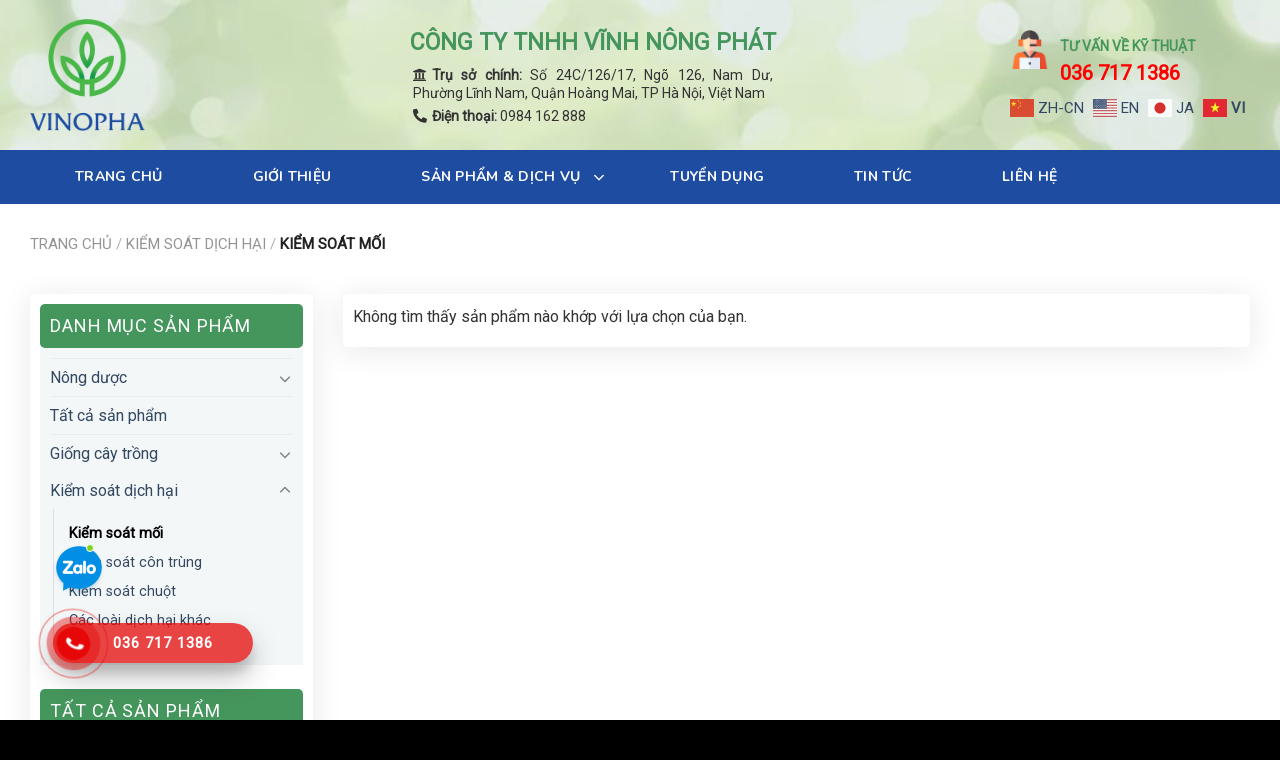

--- FILE ---
content_type: text/html; charset=UTF-8
request_url: https://vinopha.com.vn/product-category/kiem-soat-dich-hai/kiem-soat-moi/
body_size: 26596
content:
<!DOCTYPE html> <!--[if IE 9 ]><html lang="vi" class="ie9 loading-site no-js"> <![endif]--> <!--[if IE 8 ]><html lang="vi" class="ie8 loading-site no-js"> <![endif]--> <!--[if (gte IE 9)|!(IE)]><!--><html lang="vi" class="loading-site no-js"> <!--<![endif]--><head><meta charset="UTF-8" /><link rel="profile" href="http://gmpg.org/xfn/11" /><link rel="pingback" href="https://vinopha.com.vn/xmlrpc.php" /><meta name='robots' content='max-image-preview:large' /><meta name="viewport" content="width=device-width, initial-scale=1, maximum-scale=1" /><title>Kiểm soát mối - Vinopha.com.vn</title><link rel="stylesheet" href="https://vinopha.com.vn/wp-content/cache/min/1/107d7b80e4999efbba8d997a210bdae5.css" data-minify="1" /><meta name="robots" content="index, follow, max-snippet:-1, max-image-preview:large, max-video-preview:-1" /><link rel="canonical" href="https://vinopha.com.vn/product-category/kiem-soat-dich-hai/kiem-soat-moi/" /><meta property="og:locale" content="vi_VN" /><meta property="og:type" content="article" /><meta property="og:title" content="Kiểm soát mối - Vinopha.com.vn" /><meta property="og:url" content="https://vinopha.com.vn/product-category/kiem-soat-dich-hai/kiem-soat-moi/" /><meta property="og:site_name" content="Vinopha.com.vn" /><meta property="og:image" content="https://vinopha.com.vn/wp-content/uploads/2021/03/Logo.png" /><meta property="og:image:width" content="560" /><meta property="og:image:height" content="546" /><meta name="twitter:card" content="summary_large_image" /> <script type="application/ld+json" class="yoast-schema-graph">{"@context":"https://schema.org","@graph":[{"@type":"Organization","@id":"https://vinopha.com.vn/#organization","name":"Vinopha","url":"https://vinopha.com.vn/","sameAs":["https://www.facebook.com/V\u0128NH-N\u00d4NG-PH\u00c1T-533193587173515"],"logo":{"@type":"ImageObject","@id":"https://vinopha.com.vn/#logo","inLanguage":"vi","url":"https://vinopha.com.vn/wp-content/uploads/2021/03/Logo.png","width":560,"height":546,"caption":"Vinopha"},"image":{"@id":"https://vinopha.com.vn/#logo"}},{"@type":"WebSite","@id":"https://vinopha.com.vn/#website","url":"https://vinopha.com.vn/","name":"Vinopha.com.vn","description":"C\u00d4NG TY TNHH V\u0128NH N\u00d4NG PH\u00c1T","publisher":{"@id":"https://vinopha.com.vn/#organization"},"potentialAction":[{"@type":"SearchAction","target":"https://vinopha.com.vn/?s={search_term_string}","query-input":"required name=search_term_string"}],"inLanguage":"vi"},{"@type":"CollectionPage","@id":"https://vinopha.com.vn/product-category/kiem-soat-dich-hai/kiem-soat-moi/#webpage","url":"https://vinopha.com.vn/product-category/kiem-soat-dich-hai/kiem-soat-moi/","name":"Ki\u1ec3m so\u00e1t m\u1ed1i - Vinopha.com.vn","isPartOf":{"@id":"https://vinopha.com.vn/#website"},"breadcrumb":{"@id":"https://vinopha.com.vn/product-category/kiem-soat-dich-hai/kiem-soat-moi/#breadcrumb"},"inLanguage":"vi","potentialAction":[{"@type":"ReadAction","target":["https://vinopha.com.vn/product-category/kiem-soat-dich-hai/kiem-soat-moi/"]}]},{"@type":"BreadcrumbList","@id":"https://vinopha.com.vn/product-category/kiem-soat-dich-hai/kiem-soat-moi/#breadcrumb","itemListElement":[{"@type":"ListItem","position":1,"item":{"@type":"WebPage","@id":"https://vinopha.com.vn/","url":"https://vinopha.com.vn/","name":"Trang ch\u1ee7"}},{"@type":"ListItem","position":2,"item":{"@type":"WebPage","@id":"https://vinopha.com.vn/product-category/kiem-soat-dich-hai/","url":"https://vinopha.com.vn/product-category/kiem-soat-dich-hai/","name":"Ki\u1ec3m so\u00e1t d\u1ecbch h\u1ea1i"}},{"@type":"ListItem","position":3,"item":{"@type":"WebPage","@id":"https://vinopha.com.vn/product-category/kiem-soat-dich-hai/kiem-soat-moi/","url":"https://vinopha.com.vn/product-category/kiem-soat-dich-hai/kiem-soat-moi/","name":"Ki\u1ec3m so\u00e1t m\u1ed1i"}}]}]}</script> <link rel='dns-prefetch' href='//use.fontawesome.com' /><link rel='dns-prefetch' href='//fonts.googleapis.com' /><link rel="alternate" type="application/rss+xml" title="Dòng thông tin Vinopha.com.vn &raquo;" href="https://vinopha.com.vn/feed/" /><link rel="alternate" type="application/rss+xml" title="Vinopha.com.vn &raquo; Dòng bình luận" href="https://vinopha.com.vn/comments/feed/" /><link rel="alternate" type="application/rss+xml" title="Nguồn cấp Vinopha.com.vn &raquo; Kiểm soát mối Danh mục" href="https://vinopha.com.vn/product-category/kiem-soat-dich-hai/kiem-soat-moi/feed/" /><style id='wp-emoji-styles-inline-css' type='text/css'>img.wp-smiley,img.emoji{display:inline!important;border:none!important;box-shadow:none!important;height:1em!important;width:1em!important;margin:0 0.07em!important;vertical-align:-0.1em!important;background:none!important;padding:0!important}</style><style id='classic-theme-styles-inline-css' type='text/css'>
/*! This file is auto-generated */
.wp-block-button__link{color:#fff;background-color:#32373c;border-radius:9999px;box-shadow:none;text-decoration:none;padding:calc(.667em + 2px) calc(1.333em + 2px);font-size:1.125em}.wp-block-file__button{background:#32373c;color:#fff;text-decoration:none}</style><style id='global-styles-inline-css' type='text/css'>body{--wp--preset--color--black:#000;--wp--preset--color--cyan-bluish-gray:#abb8c3;--wp--preset--color--white:#fff;--wp--preset--color--pale-pink:#f78da7;--wp--preset--color--vivid-red:#cf2e2e;--wp--preset--color--luminous-vivid-orange:#ff6900;--wp--preset--color--luminous-vivid-amber:#fcb900;--wp--preset--color--light-green-cyan:#7bdcb5;--wp--preset--color--vivid-green-cyan:#00d084;--wp--preset--color--pale-cyan-blue:#8ed1fc;--wp--preset--color--vivid-cyan-blue:#0693e3;--wp--preset--color--vivid-purple:#9b51e0;--wp--preset--gradient--vivid-cyan-blue-to-vivid-purple:linear-gradient(135deg,rgba(6,147,227,1) 0%,rgb(155,81,224) 100%);--wp--preset--gradient--light-green-cyan-to-vivid-green-cyan:linear-gradient(135deg,rgb(122,220,180) 0%,rgb(0,208,130) 100%);--wp--preset--gradient--luminous-vivid-amber-to-luminous-vivid-orange:linear-gradient(135deg,rgba(252,185,0,1) 0%,rgba(255,105,0,1) 100%);--wp--preset--gradient--luminous-vivid-orange-to-vivid-red:linear-gradient(135deg,rgba(255,105,0,1) 0%,rgb(207,46,46) 100%);--wp--preset--gradient--very-light-gray-to-cyan-bluish-gray:linear-gradient(135deg,rgb(238,238,238) 0%,rgb(169,184,195) 100%);--wp--preset--gradient--cool-to-warm-spectrum:linear-gradient(135deg,rgb(74,234,220) 0%,rgb(151,120,209) 20%,rgb(207,42,186) 40%,rgb(238,44,130) 60%,rgb(251,105,98) 80%,rgb(254,248,76) 100%);--wp--preset--gradient--blush-light-purple:linear-gradient(135deg,rgb(255,206,236) 0%,rgb(152,150,240) 100%);--wp--preset--gradient--blush-bordeaux:linear-gradient(135deg,rgb(254,205,165) 0%,rgb(254,45,45) 50%,rgb(107,0,62) 100%);--wp--preset--gradient--luminous-dusk:linear-gradient(135deg,rgb(255,203,112) 0%,rgb(199,81,192) 50%,rgb(65,88,208) 100%);--wp--preset--gradient--pale-ocean:linear-gradient(135deg,rgb(255,245,203) 0%,rgb(182,227,212) 50%,rgb(51,167,181) 100%);--wp--preset--gradient--electric-grass:linear-gradient(135deg,rgb(202,248,128) 0%,rgb(113,206,126) 100%);--wp--preset--gradient--midnight:linear-gradient(135deg,rgb(2,3,129) 0%,rgb(40,116,252) 100%);--wp--preset--font-size--small:13px;--wp--preset--font-size--medium:20px;--wp--preset--font-size--large:36px;--wp--preset--font-size--x-large:42px;--wp--preset--font-family--inter:"Inter",sans-serif;--wp--preset--font-family--cardo:Cardo;--wp--preset--spacing--20:.44rem;--wp--preset--spacing--30:.67rem;--wp--preset--spacing--40:1rem;--wp--preset--spacing--50:1.5rem;--wp--preset--spacing--60:2.25rem;--wp--preset--spacing--70:3.38rem;--wp--preset--spacing--80:5.06rem;--wp--preset--shadow--natural:6px 6px 9px rgba(0,0,0,.2);--wp--preset--shadow--deep:12px 12px 50px rgba(0,0,0,.4);--wp--preset--shadow--sharp:6px 6px 0 rgba(0,0,0,.2);--wp--preset--shadow--outlined:6px 6px 0 -3px rgba(255,255,255,1),6px 6px rgba(0,0,0,1);--wp--preset--shadow--crisp:6px 6px 0 rgba(0,0,0,1)}:where(.is-layout-flex){gap:.5em}:where(.is-layout-grid){gap:.5em}body .is-layout-flex{display:flex}body .is-layout-flex{flex-wrap:wrap;align-items:center}body .is-layout-flex>*{margin:0}body .is-layout-grid{display:grid}body .is-layout-grid>*{margin:0}:where(.wp-block-columns.is-layout-flex){gap:2em}:where(.wp-block-columns.is-layout-grid){gap:2em}:where(.wp-block-post-template.is-layout-flex){gap:1.25em}:where(.wp-block-post-template.is-layout-grid){gap:1.25em}.has-black-color{color:var(--wp--preset--color--black)!important}.has-cyan-bluish-gray-color{color:var(--wp--preset--color--cyan-bluish-gray)!important}.has-white-color{color:var(--wp--preset--color--white)!important}.has-pale-pink-color{color:var(--wp--preset--color--pale-pink)!important}.has-vivid-red-color{color:var(--wp--preset--color--vivid-red)!important}.has-luminous-vivid-orange-color{color:var(--wp--preset--color--luminous-vivid-orange)!important}.has-luminous-vivid-amber-color{color:var(--wp--preset--color--luminous-vivid-amber)!important}.has-light-green-cyan-color{color:var(--wp--preset--color--light-green-cyan)!important}.has-vivid-green-cyan-color{color:var(--wp--preset--color--vivid-green-cyan)!important}.has-pale-cyan-blue-color{color:var(--wp--preset--color--pale-cyan-blue)!important}.has-vivid-cyan-blue-color{color:var(--wp--preset--color--vivid-cyan-blue)!important}.has-vivid-purple-color{color:var(--wp--preset--color--vivid-purple)!important}.has-black-background-color{background-color:var(--wp--preset--color--black)!important}.has-cyan-bluish-gray-background-color{background-color:var(--wp--preset--color--cyan-bluish-gray)!important}.has-white-background-color{background-color:var(--wp--preset--color--white)!important}.has-pale-pink-background-color{background-color:var(--wp--preset--color--pale-pink)!important}.has-vivid-red-background-color{background-color:var(--wp--preset--color--vivid-red)!important}.has-luminous-vivid-orange-background-color{background-color:var(--wp--preset--color--luminous-vivid-orange)!important}.has-luminous-vivid-amber-background-color{background-color:var(--wp--preset--color--luminous-vivid-amber)!important}.has-light-green-cyan-background-color{background-color:var(--wp--preset--color--light-green-cyan)!important}.has-vivid-green-cyan-background-color{background-color:var(--wp--preset--color--vivid-green-cyan)!important}.has-pale-cyan-blue-background-color{background-color:var(--wp--preset--color--pale-cyan-blue)!important}.has-vivid-cyan-blue-background-color{background-color:var(--wp--preset--color--vivid-cyan-blue)!important}.has-vivid-purple-background-color{background-color:var(--wp--preset--color--vivid-purple)!important}.has-black-border-color{border-color:var(--wp--preset--color--black)!important}.has-cyan-bluish-gray-border-color{border-color:var(--wp--preset--color--cyan-bluish-gray)!important}.has-white-border-color{border-color:var(--wp--preset--color--white)!important}.has-pale-pink-border-color{border-color:var(--wp--preset--color--pale-pink)!important}.has-vivid-red-border-color{border-color:var(--wp--preset--color--vivid-red)!important}.has-luminous-vivid-orange-border-color{border-color:var(--wp--preset--color--luminous-vivid-orange)!important}.has-luminous-vivid-amber-border-color{border-color:var(--wp--preset--color--luminous-vivid-amber)!important}.has-light-green-cyan-border-color{border-color:var(--wp--preset--color--light-green-cyan)!important}.has-vivid-green-cyan-border-color{border-color:var(--wp--preset--color--vivid-green-cyan)!important}.has-pale-cyan-blue-border-color{border-color:var(--wp--preset--color--pale-cyan-blue)!important}.has-vivid-cyan-blue-border-color{border-color:var(--wp--preset--color--vivid-cyan-blue)!important}.has-vivid-purple-border-color{border-color:var(--wp--preset--color--vivid-purple)!important}.has-vivid-cyan-blue-to-vivid-purple-gradient-background{background:var(--wp--preset--gradient--vivid-cyan-blue-to-vivid-purple)!important}.has-light-green-cyan-to-vivid-green-cyan-gradient-background{background:var(--wp--preset--gradient--light-green-cyan-to-vivid-green-cyan)!important}.has-luminous-vivid-amber-to-luminous-vivid-orange-gradient-background{background:var(--wp--preset--gradient--luminous-vivid-amber-to-luminous-vivid-orange)!important}.has-luminous-vivid-orange-to-vivid-red-gradient-background{background:var(--wp--preset--gradient--luminous-vivid-orange-to-vivid-red)!important}.has-very-light-gray-to-cyan-bluish-gray-gradient-background{background:var(--wp--preset--gradient--very-light-gray-to-cyan-bluish-gray)!important}.has-cool-to-warm-spectrum-gradient-background{background:var(--wp--preset--gradient--cool-to-warm-spectrum)!important}.has-blush-light-purple-gradient-background{background:var(--wp--preset--gradient--blush-light-purple)!important}.has-blush-bordeaux-gradient-background{background:var(--wp--preset--gradient--blush-bordeaux)!important}.has-luminous-dusk-gradient-background{background:var(--wp--preset--gradient--luminous-dusk)!important}.has-pale-ocean-gradient-background{background:var(--wp--preset--gradient--pale-ocean)!important}.has-electric-grass-gradient-background{background:var(--wp--preset--gradient--electric-grass)!important}.has-midnight-gradient-background{background:var(--wp--preset--gradient--midnight)!important}.has-small-font-size{font-size:var(--wp--preset--font-size--small)!important}.has-medium-font-size{font-size:var(--wp--preset--font-size--medium)!important}.has-large-font-size{font-size:var(--wp--preset--font-size--large)!important}.has-x-large-font-size{font-size:var(--wp--preset--font-size--x-large)!important}.wp-block-navigation a:where(:not(.wp-element-button)){color:inherit}:where(.wp-block-post-template.is-layout-flex){gap:1.25em}:where(.wp-block-post-template.is-layout-grid){gap:1.25em}:where(.wp-block-columns.is-layout-flex){gap:2em}:where(.wp-block-columns.is-layout-grid){gap:2em}.wp-block-pullquote{font-size:1.5em;line-height:1.6}</style><style id='woocommerce-inline-inline-css' type='text/css'>.woocommerce form .form-row .required{visibility:visible}</style><link rel='stylesheet' id='bfa-font-awesome-css' href='https://use.fontawesome.com/releases/v5.15.4/css/all.css?ver=2.0.3' type='text/css' media='all' /><link rel='stylesheet' id='flatsome-googlefonts-css' href='//fonts.googleapis.com/css?family=Roboto%3Aregular%2Cregular%2Cregular%2Cregular%7CNunito%3Aregular%2C700&#038;display=swap&#038;ver=3.9' type='text/css' media='all' /><link rel="https://api.w.org/" href="https://vinopha.com.vn/wp-json/" /><link rel="alternate" type="application/json" href="https://vinopha.com.vn/wp-json/wp/v2/product_cat/34" /><link rel="EditURI" type="application/rsd+xml" title="RSD" href="https://vinopha.com.vn/xmlrpc.php?rsd" /><meta name="generator" content="WordPress 6.5.7" /><meta name="generator" content="WooCommerce 9.3.5" /><div id="fb-root"></div><div id="fb-customer-chat" class="fb-customerchat"></div><style>.hotline-phone-ring-wrap{left:20px;bottom:20px}</style><style>.bg{opacity:0;transition:opacity 1s;-webkit-transition:opacity 1s}.bg-loaded{opacity:1}</style><!--[if IE]><link rel="stylesheet" type="text/css" href="https://vinopha.com.vn/wp-content/themes/flatsome/assets/css/ie-fallback.css"><script src="//cdnjs.cloudflare.com/ajax/libs/html5shiv/3.6.1/html5shiv.js"></script><script>var head = document.getElementsByTagName('head')[0],style = document.createElement('style');style.type = 'text/css';style.styleSheet.cssText = ':before,:after{content:none !important';head.appendChild(style);setTimeout(function(){head.removeChild(style);}, 0);</script><script src="https://vinopha.com.vn/wp-content/themes/flatsome/assets/libs/ie-flexibility.js"></script><![endif]--> <noscript><style>.woocommerce-product-gallery{opacity:1!important}</style></noscript><style id='wp-fonts-local' type='text/css'>@font-face{font-family:Inter;font-style:normal;font-weight:300 900;font-display:fallback;src:url(https://vinopha.com.vn/wp-content/plugins/woocommerce/assets/fonts/Inter-VariableFont_slnt,wght.woff2) format('woff2');font-stretch:normal}@font-face{font-family:Cardo;font-style:normal;font-weight:400;font-display:fallback;src:url(https://vinopha.com.vn/wp-content/plugins/woocommerce/assets/fonts/cardo_normal_400.woff2) format('woff2')}</style><link rel="icon" href="https://vinopha.com.vn/wp-content/uploads/2021/03/cropped-icon-logo-32x32.png" sizes="32x32" /><link rel="icon" href="https://vinopha.com.vn/wp-content/uploads/2021/03/cropped-icon-logo-192x192.png" sizes="192x192" /><link rel="apple-touch-icon" href="https://vinopha.com.vn/wp-content/uploads/2021/03/cropped-icon-logo-180x180.png" /><meta name="msapplication-TileImage" content="https://vinopha.com.vn/wp-content/uploads/2021/03/cropped-icon-logo-270x270.png" /><style id="custom-css" type="text/css">:root{--primary-color:#45965d}.full-width .ubermenu-nav,.container,.row{max-width:1250px}.row.row-collapse{max-width:1220px}.row.row-small{max-width:1242.5px}.row.row-large{max-width:1280px}.header-main{height:150px}#logo img{max-height:150px}#logo{width:115px}#logo img{padding:10px 0}.header-bottom{min-height:45px}.header-top{min-height:30px}.transparent .header-main{height:90px}.transparent #logo img{max-height:90px}.has-transparent+.page-title:first-of-type,.has-transparent+#main>.page-title,.has-transparent+#main>div>.page-title,.has-transparent+#main .page-header-wrapper:first-of-type .page-title{padding-top:140px}.header.show-on-scroll,.stuck .header-main{height:70px!important}.stuck #logo img{max-height:70px!important}.header-bg-color,.header-wrapper{background-color:rgba(220,231,238,.58)}.header-bg-image{background-image:url(https://vinopha.com.vn/wp-content/uploads/2021/03/bg-header.jpg)}.header-bg-image{background-repeat:no-repeat}.header-bottom{background-color:#1d4ca1}.stuck .header-main .nav>li>a{line-height:50px}@media (max-width:549px){.header-main{height:70px}#logo img{max-height:70px}}.accordion-title.active,.has-icon-bg .icon .icon-inner,.logo a,.primary.is-underline,.primary.is-link,.badge-outline .badge-inner,.nav-outline>li.active>a,.nav-outline>li.active>a,.cart-icon strong,[data-color='primary'],.is-outline.primary{color:#45965d}[data-text-color="primary"]{color:#45965d!important}[data-text-bg="primary"]{background-color:#45965d}.scroll-to-bullets a,.featured-title,.label-new.menu-item>a:after,.nav-pagination>li>.current,.nav-pagination>li>span:hover,.nav-pagination>li>a:hover,.has-hover:hover .badge-outline .badge-inner,button[type="submit"],.button.wc-forward:not(.checkout):not(.checkout-button),.button.submit-button,.button.primary:not(.is-outline),.featured-table .title,.is-outline:hover,.has-icon:hover .icon-label,.nav-dropdown-bold .nav-column li>a:hover,.nav-dropdown.nav-dropdown-bold>li>a:hover,.nav-dropdown-bold.dark .nav-column li>a:hover,.nav-dropdown.nav-dropdown-bold.dark>li>a:hover,.is-outline:hover,.tagcloud a:hover,.grid-tools a,input[type='submit']:not(.is-form),.box-badge:hover .box-text,input.button.alt,.nav-box>li>a:hover,.nav-box>li.active>a,.nav-pills>li.active>a,.current-dropdown .cart-icon strong,.cart-icon:hover strong,.nav-line-bottom>li>a:before,.nav-line-grow>li>a:before,.nav-line>li>a:before,.banner,.header-top,.slider-nav-circle .flickity-prev-next-button:hover svg,.slider-nav-circle .flickity-prev-next-button:hover .arrow,.primary.is-outline:hover,.button.primary:not(.is-outline),input[type='submit'].primary,input[type='submit'].primary,input[type='reset'].button,input[type='button'].primary,.badge-inner{background-color:#45965d}.nav-vertical.nav-tabs>li.active>a,.scroll-to-bullets a.active,.nav-pagination>li>.current,.nav-pagination>li>span:hover,.nav-pagination>li>a:hover,.has-hover:hover .badge-outline .badge-inner,.accordion-title.active,.featured-table,.is-outline:hover,.tagcloud a:hover,blockquote,.has-border,.cart-icon strong:after,.cart-icon strong,.blockUI:before,.processing:before,.loading-spin,.slider-nav-circle .flickity-prev-next-button:hover svg,.slider-nav-circle .flickity-prev-next-button:hover .arrow,.primary.is-outline:hover{border-color:#45965d}.nav-tabs>li.active>a{border-top-color:#45965d}.widget_shopping_cart_content .blockUI.blockOverlay:before{border-left-color:#45965d}.woocommerce-checkout-review-order .blockUI.blockOverlay:before{border-left-color:#45965d}.slider .flickity-prev-next-button:hover svg,.slider .flickity-prev-next-button:hover .arrow{fill:#45965d}body{font-size:100%}@media screen and (max-width:549px){body{font-size:100%}}body{font-family:"Roboto",sans-serif}body{font-weight:0}body{color:#333}.nav>li>a{font-family:"Nunito",sans-serif}.mobile-sidebar-levels-2 .nav>li>ul>li>a{font-family:"Nunito",sans-serif}.nav>li>a{font-weight:700}.mobile-sidebar-levels-2 .nav>li>ul>li>a{font-weight:700}h1,h2,h3,h4,h5,h6,.heading-font,.off-canvas-center .nav-sidebar.nav-vertical>li>a{font-family:"Roboto",sans-serif}h1,h2,h3,h4,h5,h6,.heading-font,.banner h1,.banner h2{font-weight:0}.alt-font{font-family:"Roboto",sans-serif}.alt-font{font-weight:0!important}.header:not(.transparent) .header-bottom-nav.nav>li>a{color:#fff}.has-equal-box-heights .box-image{padding-top:112%}@media screen and (min-width:550px){.products .box-vertical .box-image{min-width:300px!important;width:300px!important}}.absolute-footer,html{background-color:#000}.label-new.menu-item>a:after{content:"New"}.label-hot.menu-item>a:after{content:"Hot"}.label-sale.menu-item>a:after{content:"Sale"}.label-popular.menu-item>a:after{content:"Popular"}</style><style type="text/css" id="wp-custom-css">html,body,div,span,applet,object,iframe,h1,h2,h3,h4,h5,h6,p,blockquote,pre,a,abbr,acronym,address,big,cite,code,del,dfn,em,img,ins,kbd,q,s,samp,small,strike,strong,sub,sup,tt,var,b,u,i,center,dl,dt,dd,ol,ul,li,fieldset,form,label,legend,table,caption,tbody,tfoot,thead,tr,th,td,article,aside,canvas,details,embed,figure,figcaption,footer,header,hgroup,menu,nav,output,ruby,section,summary,time,mark,audio,video{margin:0;padding:0;border:0;vertical-align:baseline;text-align:justify;font-family:'roboto'}.zalo-container:not(.right){left:50px}a#top-link{margin-bottom:85px;margin-right:20px}.large-columns-1>.col{max-width:50%;-ms-flex-preferred-size:50%;flex-basis:50%}.archive .box-vertical .box-text{padding:5px 20px}.copyright-footer{font-size:13px}article,aside,details,figcaption,figure,footer,header,hgroup,menu,nav,section{display:block}blockquote,q{quotes:none}blockquote:before,blockquote:after,q:before,q:after{content:'';content:none}table{border-collapse:collapse;border-spacing:0}.header-bg-container .header-bg-image{background-size:cover}.headline-top-contact{font-size:23px;font-weight:600;color:var(--primary-color);text-align:center!important}.top-contact-description p{color:#333;font-size:14px}.top-contact-description{padding-top:5px}.top-contact{text-align:center}.top-contact-description p{padding-bottom:5px;line-height:18px;cursor:pointer;max-width:360px;margin:0 auto}.top-contact-description p:last-child{padding-bottom:unset}.top-contact-description p .fa{font-size:14px;color:#333}.top-contact-description p .fa-university{padding-right:5px}.txt-technical{padding:5px 5px 5px 10px}.txt-technical h3{font-size:14px;color:var(--primary-color);font-weight:600;padding:unset;margin:unset;text-transform:uppercase}.img-technical img{padding-top:unset}.img-technical p{font-size:20px;font-weight:700;color:red}.top-contact-description p .fa-phone,.intro-tech .fa-phone-square{-webkit-transform:rotateY(180deg);-moz-transform:rotateY(180deg);-o-transform:rotateY(180deg);-ms-transform:rotateY(180deg);transform:rotateY(180deg);padding-left:5px}.header-block-block-1 .icon-box-left .icon-box-img+.icon-box-text{padding:unset}.header-bottom .nav>li{margin:unset}.header-bottom .nav>li>a{font-size:14px;font-weight:600;padding:16px 45px;z-index:3;position:relative}.nav-top-link .icon-angle-down{margin-left:8px;font-size:18px;color:#fff;opacity:1;position:absolute;top:50%;right:20px;transform:translate(0,-50%)}.widget .shop-sidebar,.section-contact .widget_text .widget-title span{background:var(--primary-color);color:#fff;height:44px;line-height:44px;padding:0 10px;font-size:18px;font-weight:500;width:100%;display:inline-block;border-radius:5px}.widget .is-divider{display:none}.sidebar-wrapper,#shop-sidebar,.woocommerce-page .shop-container{padding:10px!important;border-radius:5px;box-shadow:0 4px 30px rgba(28,28,28,.1)}.col-lef-contact .col-inner{padding:50px;border-radius:5px;box-shadow:0 4px 30px rgba(28,28,28,.1)}.widget,.video-main,.location-main{background:#F4F7F8}.widget .product-categories .count{display:none}.widget .product-categories .cat-item{font-size:16px;color:#333}.widget .product-categories .cat-item a:hover,.product_list_widget .product-title:hover{color:#3D9758;transition:.2s}.product_list_widget img{border-radius:5px}.widget ul{padding:10px}.product_list_widget .product-title{font-size:16px;font-weight:500;line-height:1.4}.single p{line-height:1.8}.support-online,.img-support img{padding:10px}.title-tech{text-transform:uppercase;padding-bottom:10px;font-size:16px;color:#3d9758}.technicians{padding-bottom:10px}.intro-tech .fa-phone-square,.intro-tech .fa-envelope-square{color:#3d9758;font-size:15px}.intro-tech .fa-envelope-square{padding-right:5px}.intro-tech p{color:#333;font-size:16px;padding-bottom:5px}.intro-tech p:hover{color:red}.technicians{border-bottom:1px solid #ececec}.technicians:last-child{padding-top:10px;border:none;padding-bottom:unset}.video-main,.location-main{padding:15px 5px 5px 5px}.widget:last-child{margin:unset}.wrap-title,.woocommerce-tabs .product-tabs{border-bottom:2px solid var(--primary-color);margin-bottom:12px}.wrap-title .product-box,.woocommerce-tabs .product-tabs .description_tab{display:flex;background:var(--primary-color);position:relative;max-width:30%;padding-left:10px;cursor:pointer;height:42px;width:100%}.wrap-title .product-box:before,.wrap-title .product-box:after{content:"";position:absolute;bottom:0;border-style:solid;-webkit-box-sizing:border-box;box-sizing:border-box;left:100%}.wrap-title .product-box:before{border-width:42px 0 0 40px;border-color:transparent transparent transparent #467a4a8c}.wrap-title .product-box:after{border-width:42px 0 0 30px;border-color:transparent transparent transparent var(--primary-color)}.wrap-title .product-img{width:30px;object-fit:cover}.wrap-title .product-img img{position:relative;top:7px}.wrap-title .product-text{position:relative;width:100%}.wrap-title .title-homepage{position:absolute;top:50%;left:0;transform:translate(0,-50%)}.title-homepage,.woocommerce-tabs .product-tabs .description_tab a{font-size:18px;font-weight:500;text-transform:uppercase;color:#fff;padding-left:10px}.wrap-product,.wrap-blogs{padding:10px;background:#fff;box-shadow:0 4px 30px rgb(28 28 28 / 10%);border-radius:5px}.wrap-blogs{margin-top:30px}.product-hot .col,.woocommerce-page .shop-container .col{padding-bottom:unset}.product-hot .col-inner,.blog-news .col-inner,.woocommerce-page .category-page-row .shop-container .col-inner,.product-section .product .col-inner{border:1px solid #ececec;padding:5px;border-radius:5px;margin-bottom:15px}.product-hot .col-inner:hover,.woocommerce-page .category-page-row .shop-container .col-inner:hover{box-shadow:0 0 20px rgb(28 28 28 / 20%);z-index:1;transform:translate(0,-4px);background:#fff;transition:.3s}.product-hot .col-inner:hover .product-title a,.woocommerce-page .category-page-row .shop-container .col-inner:hover a{color:red}.product-hot .box-text,.woocommerce-page .shop-container .box-text{padding:unset}.product-title a{font-size:14px;font-weight:700;color:var(--primary-color);text-transform:uppercase;margin:unset!important;padding:10px}.intro-price{background:#3D9257;padding:8px 10px}.price-products p{color:#fff;font-size:14px;font-weight:700}.price-products p:last-child{margin-bottom:unset!important}.price-products p:hover{cursor:pointer}.price-products p:last-child{margin-bottom:unset}.col-more{padding-bottom:unset!important}.btn-homepage{line-height:unset;border:none;margin-top:5px;min-height:unset}.btn-homepage span{font-size:14px;color:#999;font-weight:500;font-style:italic}.btn-homepage span:hover{color:#333}.blog-news .post-title{display:-webkit-box;max-width:100%;font-size:14px;line-height:18px;-webkit-line-clamp:2;-webkit-box-orient:vertical;overflow:hidden;text-overflow:ellipsis;text-transform:uppercase;font-weight:600;color:#333;margin-bottom:8px}.blog-news p{line-height:18px;padding-top:8px}.blog-news .col{padding-bottom:unset!important}.blog-news .box-text{padding-bottom:5px;line-height:18px}.about-company{font-size:16px;color:#333;line-height:22px;padding-right:20px}.about-company span{font-weight:700;color:var(--primary-color)}.about-company a{padding-left:5px;color:#333;font-size:14px;font-style:italic;font-weight:700}.about-company a:hover{color:red;text-decoration:underline}.about-logo img{width:70%}.row-about{padding-top:20px}.all-products .box-text-products{display:none}.home .box-blog-post .is-divider{margin:0 auto;max-width:45px}.section-product{padding-bottom:unset!important}.section-all-product .slider-nav-push:not(.slider-nav-reveal) .flickity-prev-next-button{margin:unset!important}.section-all-product{padding-bottom:unset!important}ul.product_list_widget li a:not(.remove){text-align:left}.section-all-product img{border-radius:4px;overflow:hidden}.footer-company{font-size:16px!important;text-transform:uppercase;margin-top:30px;font-family:OpenSans;font-size:14px;font-weight:700;font-style:normal;font-stretch:normal;line-height:24px;letter-spacing:normal;color:#777;text-align:center;font-family:'roboto'!important}.wrap-footer{margin-top:15px}.wrap-footer iframe{border-radius:5px;overflow:hidden}.wrap-footer p,.info-footer p,.menu-footer .menu li a{font-size:16px;line-height:22px;color:#777}.wrap-footer p:last-child{margin-top:8px}.title-footer{font-size:22px;font-weight:600;text-transform:uppercase;margin:91px 0 33px 0;color:#fff}.info-footer{margin-top:8px}.info-footer p:first-child{margin-bottom:unset}.menu-footer .menu li{border:none}.menu-footer .menu li a{padding:unset;margin-bottom:5px}.menu-footer .menu li a:first-child{margin-top:unset}.menu-footer .col{padding:unset}.info-footer .icon-box-text{padding-left:8px!important}.socical-network{padding-top:12px}.socical-network a{margin-right:5px!important}.absolute-footer{padding:15px 0!important}.absolute-footer .footer-secondary{display:none}.nav-dropdown-has-border .nav-dropdown{border:none;border-radius:5px}.nav-dropdown>li.nav-dropdown-col{display:block}.nav-dropdown{border:none!important;background:#fff;top:100%;text-align:center}.nav-dropdown li{text-transform:uppercase;border-bottom:1px dashed #ccc;width:100%}.nav-dropdown li:last-child{border-bottom:unset}.nav-dropdown-default{padding:unset!important}.nav-dropdown .nav-dropdown-col>a,.nav-dropdown li a{font-weight:normal!important;text-transform:uppercase!important;font-size:15px!important;margin:unset!important;padding:9px 15px!important}.nav-dropdown .nav-dropdown-col>ul li:hover{background:var(--primary-color)}.nav-dropdown-default>li:hover>a,.nav-dropdown .nav-dropdown-col>ul li:hover>a{color:#fff}.nav-dropdown-default>li:hover{background:var(--primary-color)}.nav-dropdown-default>li>a{border-bottom:0!important}.nav-dropdown-has-arrow li.has-dropdown:before{display:none}.img .img-inner{width:100%;margin:0 auto;text-align:center}.nav-dropdown li>ul{border:none;border-radius:5px;margin-top:-37px!important;box-shadow:2px 2px 5px #828282;display:none;position:absolute;left:100%;z-index:9;background:#fff;min-width:240px}.nav-dropdown>li.nav-dropdown-col{width:100%;border-right:0}.nav-dropdown .nav-dropdown-col>ul li a{padding:1 0;text-transform:none;color:#333}.header-nav li:hover>ul{display:block!important}.nav-dropdown .nav-dropdown-col .menu-item-has-children{margin-top:unset}#header .has-dropdown:after,#header .has-dropdown:before{bottom:0}#header .nav-dropdown li.active>a{color:#fff}.woocommerce-result-count{display:none}.woocommerce-ordering,select{background-color:#F4F7F8;border-radius:5px;margin:unset;border:unset}.header-bottom-nav .active{background:var(--primary-color)}.breadcrumbs,.news-breadcrumbs .breadcrumbs p span a,.breadcrumb_last{font-size:15px}.news-breadcrumbs .breadcrumbs p span a,.breadcrumb_last{text-transform:uppercase}.breadcrumbs a{color:rgba(102,102,102,.7);font-size:15px}.breadcrumbs .divider{margin:unset}.single-product .breadcrumbs{padding-bottom:40px}.single-product .product-gallery-slider img{border-radius:5px;overflow:hidden}.single-product .product-title{font-size:33px;font-weight:600;color:var(--primary-color);line-height:1;cursor:pointer}#footer .sidebar-wrapper{padding:unset!important;border-radius:unset;box-shadow:unset}.menu-footer .widget{background:unset}.menu-footer .widget ul{padding:unset}.banner-homepage h2{line-height:68px;font-size:60px;color:#fff;font-weight:500}.table-products{overflow:hidden;border-radius:5px;margin-bottom:15px;margin-top:40px}.table-products tr:nth-child(even){background:#F4F7F8}.table-products tr:nth-child(odd){background:#DFE9EC}.table-products tr th{font-family:'Roboto';font-style:normal;font-size:14px;line-height:22px;color:var(--primary-color);padding:15px;border-right:1px solid #F4F7F8;white-space:nowrap}.table-products tr td span{font-family:Roboto;font-style:normal;font-weight:400;font-size:14px;line-height:22px;color:#666;padding:5px 20px;background:#fff;border-radius:18px;margin:0 15px;white-space:nowrap}.col-detail-products .product_meta>span{padding:10px 0;font-size:14px}.col-detail-products .product_meta>span a{font-weight:700}.single-product .woocommerce-tabs{margin-top:50px}.single-product .woocommerce-tabs .reviews_tab{display:none}.description_tab a:before{display:none}.woocommerce-tabs .product-tabs .description_tab{border-top-left-radius:5px;border-top-right-radius:5px}.woocommerce-tabs .tab-panels{padding:unset}.product-section{margin-top:60px;border:unset}.product-section .product-section-title{color:var(--primary-color);font-size:24px;padding-bottom:25px}.product-section .product-section-title,.box-text p{margin:unset;text-align:center}.single-product .product-section .product-title{padding:unset}.woocommerce-page .shop-container .box-text,.txt-detail-pages,.txt-contact-free{text-align:center}.tab-panels .woocommerce-Tabs-panel h2,.tab-panels .woocommerce-Tabs-panel h1,.tab-panels .woocommerce-Tabs-panel h3{text-transform:uppercase!important;margin:12px 0}.wrap-detail-products{margin:unset!important;padding:50px!important;border-radius:5px;box-shadow:0 4px 30px rgb(28 28 28 / 10%)}.txt-detail-pages{margin:0 0 18px 0!important;font-size:17px}.txt-contact-free{margin-top:8px!important;text-transform:uppercase}.txt-contact-free span{color:#fff200;font-weight:700;margin-left:8px;cursor:pointer}.grid-images-detail{margin:12px 0}.product-detail-tab img{max-height:240px}.product-detail-tab{margin:20px 0}.news-row-detail .col-inner{overflow:hidden;border-radius:5px;padding:5px}.contact-pages-vinopha{color:var(--primary-color);font-size:18px;margin-bottom:12px}.section-contact-detail .icon-box{margin-bottom:6px}.news-pages-detail .post-title{text-transform:uppercase;font-size:16px;color:var(--primary-color)}.general-category-pages .row-general-products{padding:50px;background:#FFF;box-shadow:0 4px 30px rgba(28,28,28,.1);border-radius:5px}img.size-full.alignnone{margin:unset!important}.form-comtact .wpcf7-text,.form-comtact .wpcf7-textarea,.form-comtact .wpcf7-submit{background:#F4F7F8;border-radius:5px;border:none;box-shadow:unset;font-size:14px;padding:9px 15px;line-height:1}.form-comtact .wpcf7-textarea{min-height:200px}.title-send-to{min-width:95px;font-size:15px;font-weight:700}.send-to:last-child{margin-bottom:unset}.send-to{display:flex;margin-bottom:12px}.section-contact .custom-html-widget .col-inner{padding:0 20px}.map-here{text-transform:uppercase;padding-bottom:30px;font-size:25px;text-align:center;color:var(--primary-color)}.map-contact{margin:unset;line-height:unset}.map-contact .iframe{display:flex}.section-introduce .col-inner{padding:50px;background:#fff;border-radius:5px;box-shadow:0 4px 30px rgba(28,28,28,.1)}.section-contact .footer-company{margin-top:20px}.archive .post-item .box-image .image-cover{padding-top:80%!important}.nav-pagination>li>a{border:1px solid #ddd!important}.title-news{text-align:center}.title-news h1{font-family:'Roboto';font-style:normal;font-weight:600;font-size:32px;line-height:40px;text-align:center;color:var(--primary-color);text-transform:uppercase}.archive .blog-archive .box-text p{text-align:left}.archive .blog-archive .post-title{font-size:16px;color:#333;line-height:1.4}.archive .blog-archive .from_the_blog_excerpt{font-size:16px;color:#333}.archive .blog-archive .post-item .col-inner{background:#fff;box-shadow:0 4px 30px rgba(28,28,28,.1);border-radius:5px;padding:5px}.archive .blog-archive .post-item .col-inner:hover{box-shadow:0 0 20px rgb(28 28 28 / 20%);z-index:1;transform:translate(0,-4px);background:#fff;transition:.3s}.archive .blog-archive .post-item .col-inner:hover .box-text p{color:red}.single-post .is-divider,.single-post .col-custom-news,#comments,.single-post .entry-category{display:none}.single-post .page-wrapper{padding:unset}.navigation-post .nav-previous a{-webkit-line-clamp:1;-webkit-box-orient:vertical;overflow:hidden;text-overflow:ellipsis}#flags .ui-sortable li{margin-right:5px}.header #flags{margin-top:8px;width:unset}@media only screen and (max-width:1225px){.general-category-pages .row-general-products{padding:unset;box-shadow:unset;border-radius:unset}.all-products img{border-radius:5px;overflow:hidden;max-height:200px}}@media only screen and (max-width:1110px){.wrap-title .product-box,.woocommerce-tabs .product-tabs .description_tab{max-width:35%}.widget .shop-sidebar,.section-contact .widget_text .widget-title span,.title-homepage,.woocommerce-tabs .product-tabs .description_tab a{font-size:16px}.section-introduce .col-inner,.wrap-detail-products,.col-lef-contact .col-inner{padding:20px!important}}@media only screen and (max-width:1080px){.banner-homepage h2{line-height:53px;font-size:46px}.header-bottom .nav>li>a{padding:16px 40px}}@media only screen and (max-width:1024px){.header-bottom .nav>li>a{padding:16px 33px}.title-footer{font-size:21px}.banner-homepages img,.banner-homepages{height:450px}}@media only screen and (max-width:1005px){.widget .shop-sidebar,.section-contact .widget_text .widget-title span,.title-homepage,.woocommerce-tabs .product-tabs .description_tab a{font-size:15px}}@media only screen and (max-width:960px){.widget .shop-sidebar,.section-contact .widget_text .widget-title span,.title-homepage,.woocommerce-tabs .product-tabs .description_tab a{font-size:14px}.sidebar-wrapper,#shop-sidebar,.woocommerce-page .shop-container,.col-lef-contact .col-inner,.wrap-product,.wrap-blogs{padding:5px!important}.large-columns-1>.col{max-width:100%;-ms-flex-preferred-size:100%;flex-basis:100%}.archive .post-item .box-image .image-cover{padding-top:60%!important}}@media only screen and (max-width:849px){.header-main{height:60px!important}#logo img{padding:unset!important;width:45%}#footer .col{padding-bottom:unset}.nav-dropdown-has-arrow li.has-dropdown:after{display:none}.icon-menu:before,.mobile-nav .icon-search:before{color:var(--primary-color)}.mobile-nav .ux-search-submit .icon-search:before{color:#fff}.header-search-form-wrapper .searchform{box-shadow:0 4px 30px rgb(28 28 28 / 10%);border-radius:5px;overflow:hidden;*/}#woocommerce-product-search-field-0{border:none;box-shadow:unset}.searchform .button.icon i{font-size:14px}.mobile-nav .nav-dropdown{top:50px;overflow:hidden}.price-products p{line-height:18px}.mobile-sidebar .nav-sidebar .html_topbar_left #sortable li,.mobile-sidebar .nav-sidebar .html_topbar_left #sortable li a{width:auto!important}}@media only screen and (max-width:779px){.header-search.header-search-dropdown{width:100%;text-align:right}.section-introduce .col-inner,.wrap-detail-products{padding:10px}.banner-homepage h2{font-size:44px;line-height:54px}.banner-homepages img,.banner-homepages{height:350px}}@media only screen and (max-width:758px){.wrap-title .product-box,.woocommerce-tabs .product-tabs .description_tab{max-width:45%}}@media only screen and (max-width:655px){.widget .shop-sidebar,.section-contact .widget_text .widget-title span,.title-homepage,.woocommerce-tabs .product-tabs .description_tab a{white-space:nowrap;overflow-x:auto}.table-products{display:inline-block;overflow-x:auto}.banner-homepage h2{font-size:34px;line-height:44px}}@media only screen and (max-width:610px){.wrap-title .product-box,.woocommerce-tabs .product-tabs .description_tab{max-width:50%}}@media only screen and (max-width:549px){.title-footer{margin:40px 0 20px 0}.banner-homepage h2{font-size:28px;line-height:34px}.single-product .product-title,.product-section{margin-top:30px;font-size:26px}.table-products{margin-top:15px}.single-product .woocommerce-tabs{margin-top:15px}#tab-title-description a{padding:unset;display:flex;Word-Wrap:break-word}.banner-homepages img,.banner-homepages{height:200px}}@media only screen and (max-width:449px){.banner-homepage h2{font-size:24px;line-height:28px}}@media only screen and (max-width:320px){.banner-homepage h2{font-size:22px;line-height:26px}.banner-homepage .button{margin-bottom:unset}}</style><noscript><style id="rocket-lazyload-nojs-css">.rll-youtube-player,[data-lazy-src]{display:none!important}</style></noscript></head><body class="archive tax-product_cat term-kiem-soat-moi term-34 theme-flatsome woocommerce woocommerce-page woocommerce-no-js full-width lightbox nav-dropdown-has-arrow nav-dropdown-has-shadow nav-dropdown-has-border"><a class="skip-link screen-reader-text" href="#main">Skip to content</a><div id="wrapper"><header id="header" class="header has-sticky sticky-jump"><div class="header-wrapper"><div id="masthead" class="header-main hide-for-sticky"><div class="header-inner flex-row container logo-left medium-logo-center" role="navigation"><div id="logo" class="flex-col logo"> <a href="https://vinopha.com.vn/" title="Vinopha.com.vn - CÔNG TY TNHH VĨNH NÔNG PHÁT" rel="home"> <img width="115" height="150" src="data:image/svg+xml,%3Csvg%20xmlns='http://www.w3.org/2000/svg'%20viewBox='0%200%20115%20150'%3E%3C/svg%3E" class="header_logo header-logo" alt="Vinopha.com.vn" data-lazy-src="https://vinopha.com.vn/wp-content/uploads/2021/03/Logo.png"/><noscript><img width="115" height="150" src="https://vinopha.com.vn/wp-content/uploads/2021/03/Logo.png" class="header_logo header-logo" alt="Vinopha.com.vn"/></noscript><img  width="115" height="150" src="data:image/svg+xml,%3Csvg%20xmlns='http://www.w3.org/2000/svg'%20viewBox='0%200%20115%20150'%3E%3C/svg%3E" class="header-logo-dark" alt="Vinopha.com.vn" data-lazy-src="https://vinopha.com.vn/wp-content/uploads/2021/03/Logo.png"/><noscript><img  width="115" height="150" src="https://vinopha.com.vn/wp-content/uploads/2021/03/Logo.png" class="header-logo-dark" alt="Vinopha.com.vn"/></noscript></a></div><div class="flex-col show-for-medium flex-left"><ul class="mobile-nav nav nav-left "><li class="nav-icon has-icon"> <a href="#" data-open="#main-menu" data-pos="left" data-bg="main-menu-overlay" data-color="" class="is-small" aria-label="Menu" aria-controls="main-menu" aria-expanded="false"> <i class="icon-menu" ></i> </a></li></ul></div><div class="flex-col hide-for-medium flex-left
flex-grow"><ul class="header-nav header-nav-main nav nav-left  nav-uppercase" ><li class="header-block"><div class="header-block-block-2"><div class="top-contact"> <span class="headline-top-contact">CÔNG TY TNHH VĨNH NÔNG PHÁT</span><div class="top-contact-description"><p><i class="fa fa-university" aria-hidden="true"></i><span style="color: #333333;"><strong>Trụ sở chính:</strong></span> Số 24C/126/17, Ngõ 126, Nam Dư, Phường Lĩnh Nam, Quận Hoàng Mai, TP Hà Nội, Việt Nam</p><p><strong><i class="fa fa-phone" aria-hidden="true"></i><span style="color: #333333;">Điện thoại:</span></strong> 0984 162 888</p></div></div></div></li></ul></div><div class="flex-col hide-for-medium flex-right"><ul class="header-nav header-nav-main nav nav-right  nav-uppercase"><li class="header-block"><div class="header-block-block-1"><div class="icon-box featured-box img-technical icon-box-left text-left"  ><div class="icon-box-img" style="width: 40px"><div class="icon"><div class="icon-inner" > <img width="44" height="43" src="data:image/svg+xml,%3Csvg%20xmlns='http://www.w3.org/2000/svg'%20viewBox='0%200%2044%2043'%3E%3C/svg%3E" class="attachment-medium size-medium" alt="" decoding="async" data-lazy-src="https://vinopha.com.vn/wp-content/uploads/2021/03/call-center.png" /><noscript><img width="44" height="43" src="https://vinopha.com.vn/wp-content/uploads/2021/03/call-center.png" class="attachment-medium size-medium" alt="" decoding="async" /></noscript></div></div></div><div class="icon-box-text last-reset"><div id="text-24675481" class="text txt-technical"><h3>Tư vấn về kỹ thuật</h3><p>036 717 1386</p></div></div></div><p><div class="gtranslate_wrapper" id="gt-wrapper-68330410"></div></p></div></li></ul></div><div class="flex-col show-for-medium flex-right"><ul class="mobile-nav nav nav-right "><li class="header-search header-search-dropdown has-icon has-dropdown menu-item-has-children"> <a href="#" aria-label="Tìm kiếm" class="is-small"><i class="icon-search" ></i></a><ul class="nav-dropdown nav-dropdown-default"><li class="header-search-form search-form html relative has-icon"><div class="header-search-form-wrapper"><div class="searchform-wrapper ux-search-box relative is-normal"><form role="search" method="get" class="searchform" action="https://vinopha.com.vn/"><div class="flex-row relative"><div class="flex-col flex-grow"> <label class="screen-reader-text" for="woocommerce-product-search-field-0">Tìm kiếm:</label> <input type="search" id="woocommerce-product-search-field-0" class="search-field mb-0" placeholder="Tìm kiếm&hellip;" value="" name="s" /> <input type="hidden" name="post_type" value="product" /></div><div class="flex-col"> <button type="submit" value="Tìm kiếm" class="ux-search-submit submit-button secondary button icon mb-0" aria-label="Submit"> <i class="icon-search" ></i> </button></div></div><div class="live-search-results text-left z-top"></div></form></div></div></li></ul></li></ul></div></div></div><div id="wide-nav" class="header-bottom wide-nav nav-dark hide-for-medium"><div class="flex-row container"><div class="flex-col hide-for-medium flex-left"><ul class="nav header-nav header-bottom-nav nav-left  nav-uppercase"><li id="menu-item-63" class="menu-item menu-item-type-post_type menu-item-object-page menu-item-home menu-item-63 menu-item-design-default"><a href="https://vinopha.com.vn/" class="nav-top-link">Trang chủ</a></li><li id="menu-item-64" class="menu-item menu-item-type-post_type menu-item-object-page menu-item-64 menu-item-design-default"><a href="https://vinopha.com.vn/gioi-thieu/" class="nav-top-link">Giới thiệu</a></li><li id="menu-item-385" class="menu-item menu-item-type-custom menu-item-object-custom menu-item-has-children menu-item-385 menu-item-design-default has-dropdown"><a href="https://vinopha.com.vn/product-category/tat-ca-san-pham/" class="nav-top-link">Sản phẩm &#038; Dịch vụ<i class="icon-angle-down" ></i></a><ul class="sub-menu nav-dropdown nav-dropdown-default"><li id="menu-item-387" class="menu-item menu-item-type-taxonomy menu-item-object-product_cat menu-item-has-children menu-item-387 nav-dropdown-col"><a href="https://vinopha.com.vn/product-category/nong-duoc/">Nông dược</a><ul class="sub-menu nav-column nav-dropdown-default"><li id="menu-item-388" class="menu-item menu-item-type-taxonomy menu-item-object-product_cat menu-item-388"><a href="https://vinopha.com.vn/product-category/nong-duoc/thuoc-tru-co/">Thuốc trừ cỏ</a></li><li id="menu-item-389" class="menu-item menu-item-type-taxonomy menu-item-object-product_cat menu-item-389"><a href="https://vinopha.com.vn/product-category/nong-duoc/thuoc-tru-sau/">Thuốc trừ sâu</a></li><li id="menu-item-390" class="menu-item menu-item-type-taxonomy menu-item-object-product_cat menu-item-390"><a href="https://vinopha.com.vn/product-category/nong-duoc/thuoc-tru-benh/">Thuốc trừ bệnh</a></li><li id="menu-item-1141" class="menu-item menu-item-type-taxonomy menu-item-object-product_cat menu-item-1141"><a href="https://vinopha.com.vn/product-category/nong-duoc/thuoc-tru-chuot/">Thuốc trừ chuột</a></li><li id="menu-item-391" class="menu-item menu-item-type-taxonomy menu-item-object-product_cat menu-item-391"><a href="https://vinopha.com.vn/product-category/nong-duoc/phan-bon/">Phân bón</a></li></ul></li><li id="menu-item-392" class="menu-item menu-item-type-taxonomy menu-item-object-product_cat menu-item-has-children menu-item-392 nav-dropdown-col"><a href="https://vinopha.com.vn/product-category/giong-cay-trong/">Giống cây trồng</a><ul class="sub-menu nav-column nav-dropdown-default"><li id="menu-item-393" class="menu-item menu-item-type-taxonomy menu-item-object-product_cat menu-item-393"><a href="https://vinopha.com.vn/product-category/giong-cay-trong/giong-rau/">Giống rau</a></li><li id="menu-item-394" class="menu-item menu-item-type-taxonomy menu-item-object-product_cat menu-item-394"><a href="https://vinopha.com.vn/product-category/giong-cay-trong/giong-ngo/">Giống ngô</a></li><li id="menu-item-395" class="menu-item menu-item-type-taxonomy menu-item-object-product_cat menu-item-395"><a href="https://vinopha.com.vn/product-category/giong-cay-trong/giong-lua/">Giống lúa</a></li><li id="menu-item-396" class="menu-item menu-item-type-taxonomy menu-item-object-product_cat menu-item-396"><a href="https://vinopha.com.vn/product-category/giong-cay-trong/giong-cay-an-qua/">Giống cây ăn quả</a></li></ul></li><li id="menu-item-636" class="menu-item menu-item-type-post_type menu-item-object-page menu-item-has-children menu-item-636 nav-dropdown-col"><a href="https://vinopha.com.vn/kiem-soat-dich-hai/">Kiểm soát dịch hại</a><ul class="sub-menu nav-column nav-dropdown-default"><li id="menu-item-637" class="menu-item menu-item-type-post_type menu-item-object-page menu-item-637"><a href="https://vinopha.com.vn/kiem-soat-moi/">Kiểm soát mối</a></li><li id="menu-item-638" class="menu-item menu-item-type-post_type menu-item-object-page menu-item-638"><a href="https://vinopha.com.vn/kiem-soat-con-trung/">Kiểm soát côn trùng</a></li><li id="menu-item-639" class="menu-item menu-item-type-post_type menu-item-object-page menu-item-639"><a href="https://vinopha.com.vn/kiem-soat-chuot/">Kiểm soát chuột</a></li></ul></li></ul></li><li id="menu-item-1107" class="menu-item menu-item-type-taxonomy menu-item-object-category menu-item-1107 menu-item-design-default"><a href="https://vinopha.com.vn/category/tuyen-dung/" class="nav-top-link">Tuyển dụng</a></li><li id="menu-item-71" class="menu-item menu-item-type-taxonomy menu-item-object-category menu-item-71 menu-item-design-default"><a href="https://vinopha.com.vn/category/tin-tuc/" class="nav-top-link">Tin tức</a></li><li id="menu-item-67" class="menu-item menu-item-type-post_type menu-item-object-page menu-item-67 menu-item-design-default"><a href="https://vinopha.com.vn/lien-he/" class="nav-top-link">Liên hệ</a></li></ul></div><div class="flex-col hide-for-medium flex-right flex-grow"><ul class="nav header-nav header-bottom-nav nav-right  nav-uppercase"></ul></div></div></div><div class="header-bg-container fill"><div class="header-bg-image fill"></div><div class="header-bg-color fill"></div></div></div></header><div class="shop-page-title category-page-title page-title "><div class="page-title-inner flex-row  medium-flex-wrap container"><div class="flex-col flex-grow medium-text-center"><div class="is-large"><nav class="woocommerce-breadcrumb breadcrumbs uppercase"><a href="https://vinopha.com.vn">Trang chủ</a> <span class="divider">&#47;</span> <a href="https://vinopha.com.vn/product-category/kiem-soat-dich-hai/">Kiểm soát dịch hại</a> <span class="divider">&#47;</span> Kiểm soát mối</nav></div><div class="category-filtering category-filter-row show-for-medium"> <a href="#" data-open="#shop-sidebar" data-visible-after="true" data-pos="left" class="filter-button uppercase plain"> <i class="icon-equalizer"></i> <strong>Lọc</strong> </a><div class="inline-block"></div></div></div><div class="flex-col medium-text-center"></div></div></div><main id="main" class=""><div class="row category-page-row"><div class="col large-3 hide-for-medium "><div id="shop-sidebar" class="sidebar-inner col-inner"><aside id="woocommerce_product_categories-2" class="widget woocommerce widget_product_categories"><span class="widget-title shop-sidebar">Danh mục sản phẩm</span><div class="is-divider small"></div><ul class="product-categories"><li class="cat-item cat-item-33 cat-parent current-cat-parent"><a href="https://vinopha.com.vn/product-category/kiem-soat-dich-hai/">Kiểm soát dịch hại</a><ul class='children'><li class="cat-item cat-item-34 current-cat"><a href="https://vinopha.com.vn/product-category/kiem-soat-dich-hai/kiem-soat-moi/">Kiểm soát mối</a></li><li class="cat-item cat-item-35"><a href="https://vinopha.com.vn/product-category/kiem-soat-dich-hai/kiem-soat-con-trung/">Kiểm soát côn trùng</a></li><li class="cat-item cat-item-36"><a href="https://vinopha.com.vn/product-category/kiem-soat-dich-hai/kiem-soat-chuot/">Kiểm soát chuột</a></li><li class="cat-item cat-item-37"><a href="https://vinopha.com.vn/product-category/kiem-soat-dich-hai/cac-loai-dich-hai-khac/">Các loài dịch hại khác</a></li></ul></li><li class="cat-item cat-item-21 cat-parent"><a href="https://vinopha.com.vn/product-category/nong-duoc/">Nông dược</a><ul class='children'><li class="cat-item cat-item-22"><a href="https://vinopha.com.vn/product-category/nong-duoc/thuoc-tru-co/">Thuốc trừ cỏ</a></li><li class="cat-item cat-item-23"><a href="https://vinopha.com.vn/product-category/nong-duoc/thuoc-tru-sau/">Thuốc trừ sâu</a></li><li class="cat-item cat-item-24"><a href="https://vinopha.com.vn/product-category/nong-duoc/thuoc-tru-benh/">Thuốc trừ bệnh</a></li><li class="cat-item cat-item-25"><a href="https://vinopha.com.vn/product-category/nong-duoc/phan-bon/">Phân bón</a></li><li class="cat-item cat-item-98"><a href="https://vinopha.com.vn/product-category/nong-duoc/thuoc-tru-chuot/">Thuốc trừ chuột</a></li></ul></li><li class="cat-item cat-item-71"><a href="https://vinopha.com.vn/product-category/tat-ca-san-pham/">Tất cả sản phẩm</a></li><li class="cat-item cat-item-26 cat-parent"><a href="https://vinopha.com.vn/product-category/giong-cay-trong/">Giống cây trồng</a><ul class='children'><li class="cat-item cat-item-27"><a href="https://vinopha.com.vn/product-category/giong-cay-trong/giong-rau/">Giống rau</a></li><li class="cat-item cat-item-28"><a href="https://vinopha.com.vn/product-category/giong-cay-trong/giong-ngo/">Giống ngô</a></li><li class="cat-item cat-item-31"><a href="https://vinopha.com.vn/product-category/giong-cay-trong/giong-lua/">Giống lúa</a></li><li class="cat-item cat-item-32"><a href="https://vinopha.com.vn/product-category/giong-cay-trong/giong-cay-an-qua/">Giống cây ăn quả</a></li></ul></li></ul></aside><aside id="woocommerce_products-2" class="widget woocommerce widget_products"><span class="widget-title shop-sidebar">Tất cả sản phẩm</span><div class="is-divider small"></div><ul class="product_list_widget"><li> <a href="https://vinopha.com.vn/sanpham/giong-ngo-tim-vnua191/"> <img width="100" height="100" src="data:image/svg+xml,%3Csvg%20xmlns='http://www.w3.org/2000/svg'%20viewBox='0%200%20100%20100'%3E%3C/svg%3E" class="attachment-woocommerce_gallery_thumbnail size-woocommerce_gallery_thumbnail" alt="" decoding="async" data-lazy-srcset="https://vinopha.com.vn/wp-content/uploads/2021/03/z6856508552218_9274adb86e3a4ab447d6fe4c7903e42a-100x100.jpg 100w, https://vinopha.com.vn/wp-content/uploads/2021/03/z6856508552218_9274adb86e3a4ab447d6fe4c7903e42a-150x150.jpg 150w, https://vinopha.com.vn/wp-content/uploads/2021/03/z6856508552218_9274adb86e3a4ab447d6fe4c7903e42a-300x300.jpg 300w" data-lazy-sizes="(max-width: 100px) 100vw, 100px" data-lazy-src="https://vinopha.com.vn/wp-content/uploads/2021/03/z6856508552218_9274adb86e3a4ab447d6fe4c7903e42a-100x100.jpg" /><noscript><img width="100" height="100" src="https://vinopha.com.vn/wp-content/uploads/2021/03/z6856508552218_9274adb86e3a4ab447d6fe4c7903e42a-100x100.jpg" class="attachment-woocommerce_gallery_thumbnail size-woocommerce_gallery_thumbnail" alt="" decoding="async" srcset="https://vinopha.com.vn/wp-content/uploads/2021/03/z6856508552218_9274adb86e3a4ab447d6fe4c7903e42a-100x100.jpg 100w, https://vinopha.com.vn/wp-content/uploads/2021/03/z6856508552218_9274adb86e3a4ab447d6fe4c7903e42a-150x150.jpg 150w, https://vinopha.com.vn/wp-content/uploads/2021/03/z6856508552218_9274adb86e3a4ab447d6fe4c7903e42a-300x300.jpg 300w" sizes="(max-width: 100px) 100vw, 100px" /></noscript> <span class="product-title">Giống ngô tím VNUA191</span> </a></li><li> <a href="https://vinopha.com.vn/sanpham/hetloco-550sc/"> <img width="100" height="100" src="data:image/svg+xml,%3Csvg%20xmlns='http://www.w3.org/2000/svg'%20viewBox='0%200%20100%20100'%3E%3C/svg%3E" class="attachment-woocommerce_gallery_thumbnail size-woocommerce_gallery_thumbnail" alt="" decoding="async" data-lazy-srcset="https://vinopha.com.vn/wp-content/uploads/2025/05/z6633283107195_7af09a8213eedea3f95fcd9ca6436cec-100x100.jpg 100w, https://vinopha.com.vn/wp-content/uploads/2025/05/z6633283107195_7af09a8213eedea3f95fcd9ca6436cec-150x150.jpg 150w, https://vinopha.com.vn/wp-content/uploads/2025/05/z6633283107195_7af09a8213eedea3f95fcd9ca6436cec-300x300.jpg 300w" data-lazy-sizes="(max-width: 100px) 100vw, 100px" data-lazy-src="https://vinopha.com.vn/wp-content/uploads/2025/05/z6633283107195_7af09a8213eedea3f95fcd9ca6436cec-100x100.jpg" /><noscript><img width="100" height="100" src="https://vinopha.com.vn/wp-content/uploads/2025/05/z6633283107195_7af09a8213eedea3f95fcd9ca6436cec-100x100.jpg" class="attachment-woocommerce_gallery_thumbnail size-woocommerce_gallery_thumbnail" alt="" decoding="async" srcset="https://vinopha.com.vn/wp-content/uploads/2025/05/z6633283107195_7af09a8213eedea3f95fcd9ca6436cec-100x100.jpg 100w, https://vinopha.com.vn/wp-content/uploads/2025/05/z6633283107195_7af09a8213eedea3f95fcd9ca6436cec-150x150.jpg 150w, https://vinopha.com.vn/wp-content/uploads/2025/05/z6633283107195_7af09a8213eedea3f95fcd9ca6436cec-300x300.jpg 300w" sizes="(max-width: 100px) 100vw, 100px" /></noscript> <span class="product-title">HETLOCO 550SC-900ML</span> </a></li><li> <a href="https://vinopha.com.vn/sanpham/hetloco-azin-rio-45sc-900ml/"> <img width="100" height="100" src="data:image/svg+xml,%3Csvg%20xmlns='http://www.w3.org/2000/svg'%20viewBox='0%200%20100%20100'%3E%3C/svg%3E" class="attachment-woocommerce_gallery_thumbnail size-woocommerce_gallery_thumbnail" alt="" decoding="async" data-lazy-srcset="https://vinopha.com.vn/wp-content/uploads/2023/12/z4959148635301_a2204c2c29cbc0bd1ae521326d6c9816-100x100.jpg 100w, https://vinopha.com.vn/wp-content/uploads/2023/12/z4959148635301_a2204c2c29cbc0bd1ae521326d6c9816-150x150.jpg 150w, https://vinopha.com.vn/wp-content/uploads/2023/12/z4959148635301_a2204c2c29cbc0bd1ae521326d6c9816-300x300.jpg 300w" data-lazy-sizes="(max-width: 100px) 100vw, 100px" data-lazy-src="https://vinopha.com.vn/wp-content/uploads/2023/12/z4959148635301_a2204c2c29cbc0bd1ae521326d6c9816-100x100.jpg" /><noscript><img width="100" height="100" src="https://vinopha.com.vn/wp-content/uploads/2023/12/z4959148635301_a2204c2c29cbc0bd1ae521326d6c9816-100x100.jpg" class="attachment-woocommerce_gallery_thumbnail size-woocommerce_gallery_thumbnail" alt="" decoding="async" srcset="https://vinopha.com.vn/wp-content/uploads/2023/12/z4959148635301_a2204c2c29cbc0bd1ae521326d6c9816-100x100.jpg 100w, https://vinopha.com.vn/wp-content/uploads/2023/12/z4959148635301_a2204c2c29cbc0bd1ae521326d6c9816-150x150.jpg 150w, https://vinopha.com.vn/wp-content/uploads/2023/12/z4959148635301_a2204c2c29cbc0bd1ae521326d6c9816-300x300.jpg 300w" sizes="(max-width: 100px) 100vw, 100px" /></noscript> <span class="product-title">HETLOCO (AZIN RIO 45SC)-900ML</span> </a></li><li> <a href="https://vinopha.com.vn/sanpham/hetloco-azin-rio-45sc-800ml/"> <img width="100" height="100" src="data:image/svg+xml,%3Csvg%20xmlns='http://www.w3.org/2000/svg'%20viewBox='0%200%20100%20100'%3E%3C/svg%3E" class="attachment-woocommerce_gallery_thumbnail size-woocommerce_gallery_thumbnail" alt="" decoding="async" data-lazy-srcset="https://vinopha.com.vn/wp-content/uploads/2023/12/z4959149615181_cd91ba74958f3959d634e1e6f6bbab05-100x100.jpg 100w, https://vinopha.com.vn/wp-content/uploads/2023/12/z4959149615181_cd91ba74958f3959d634e1e6f6bbab05-150x150.jpg 150w, https://vinopha.com.vn/wp-content/uploads/2023/12/z4959149615181_cd91ba74958f3959d634e1e6f6bbab05-300x300.jpg 300w" data-lazy-sizes="(max-width: 100px) 100vw, 100px" data-lazy-src="https://vinopha.com.vn/wp-content/uploads/2023/12/z4959149615181_cd91ba74958f3959d634e1e6f6bbab05-100x100.jpg" /><noscript><img width="100" height="100" src="https://vinopha.com.vn/wp-content/uploads/2023/12/z4959149615181_cd91ba74958f3959d634e1e6f6bbab05-100x100.jpg" class="attachment-woocommerce_gallery_thumbnail size-woocommerce_gallery_thumbnail" alt="" decoding="async" srcset="https://vinopha.com.vn/wp-content/uploads/2023/12/z4959149615181_cd91ba74958f3959d634e1e6f6bbab05-100x100.jpg 100w, https://vinopha.com.vn/wp-content/uploads/2023/12/z4959149615181_cd91ba74958f3959d634e1e6f6bbab05-150x150.jpg 150w, https://vinopha.com.vn/wp-content/uploads/2023/12/z4959149615181_cd91ba74958f3959d634e1e6f6bbab05-300x300.jpg 300w" sizes="(max-width: 100px) 100vw, 100px" /></noscript> <span class="product-title">HETLOCO (Azin rio 45SC)-800ML</span> </a></li><li> <a href="https://vinopha.com.vn/sanpham/green-power-vo-gao-cuc-nhanh-500ml/"> <img width="100" height="100" src="data:image/svg+xml,%3Csvg%20xmlns='http://www.w3.org/2000/svg'%20viewBox='0%200%20100%20100'%3E%3C/svg%3E" class="attachment-woocommerce_gallery_thumbnail size-woocommerce_gallery_thumbnail" alt="" decoding="async" data-lazy-srcset="https://vinopha.com.vn/wp-content/uploads/2023/12/z4959150459686_a534891cbdfebc7bda027f2fc5e10a0e-100x100.jpg 100w, https://vinopha.com.vn/wp-content/uploads/2023/12/z4959150459686_a534891cbdfebc7bda027f2fc5e10a0e-150x150.jpg 150w, https://vinopha.com.vn/wp-content/uploads/2023/12/z4959150459686_a534891cbdfebc7bda027f2fc5e10a0e-300x300.jpg 300w" data-lazy-sizes="(max-width: 100px) 100vw, 100px" data-lazy-src="https://vinopha.com.vn/wp-content/uploads/2023/12/z4959150459686_a534891cbdfebc7bda027f2fc5e10a0e-100x100.jpg" /><noscript><img width="100" height="100" src="https://vinopha.com.vn/wp-content/uploads/2023/12/z4959150459686_a534891cbdfebc7bda027f2fc5e10a0e-100x100.jpg" class="attachment-woocommerce_gallery_thumbnail size-woocommerce_gallery_thumbnail" alt="" decoding="async" srcset="https://vinopha.com.vn/wp-content/uploads/2023/12/z4959150459686_a534891cbdfebc7bda027f2fc5e10a0e-100x100.jpg 100w, https://vinopha.com.vn/wp-content/uploads/2023/12/z4959150459686_a534891cbdfebc7bda027f2fc5e10a0e-150x150.jpg 150w, https://vinopha.com.vn/wp-content/uploads/2023/12/z4959150459686_a534891cbdfebc7bda027f2fc5e10a0e-300x300.jpg 300w" sizes="(max-width: 100px) 100vw, 100px" /></noscript> <span class="product-title">GREEN POWER (VÔ GẠO CỰC NHANH)-500ML</span> </a></li></ul></aside><aside id="custom_html-2" class="widget_text widget widget_custom_html"><span class="widget-title shop-sidebar">Hỗ trợ trực tuyến</span><div class="is-divider small"></div><div class="textwidget custom-html-widget"><div class="img has-hover img-support x md-x lg-x y md-y lg-y" id="image_509117702"><div class="img-inner dark" > <img width="240" height="106" src="data:image/svg+xml,%3Csvg%20xmlns='http://www.w3.org/2000/svg'%20viewBox='0%200%20240%20106'%3E%3C/svg%3E" class="attachment-original size-original" alt="" decoding="async" data-lazy-src="https://vinopha.com.vn/wp-content/uploads/2021/04/ho-tro-truc-tuyen.png" /><noscript><img width="240" height="106" src="https://vinopha.com.vn/wp-content/uploads/2021/04/ho-tro-truc-tuyen.png" class="attachment-original size-original" alt="" decoding="async" /></noscript></div><style>#image_509117702{width:100%}</style></div><div class="support-online"><div class="technicians"><h3 class="title-tech">Kỹ Thuật</h3><div class="intro-tech"><p><i class="fa fa-phone-square" aria-hidden="true"></i>036 717 1386</p><p><i class="fa fa-envelope-square" aria-hidden="true"></i>vinhnongphat@gmail.com</p></p></div></div><div class="technicians"><h3 class="title-tech">Kinh doanh</h3><div class="intro-tech"><p><i class="fa fa-phone-square" aria-hidden="true"></i>036 717 1386</p><p><i class="fa fa-envelope-square" aria-hidden="true"></i>vinhnongphat@gmail.com</p></div></div></aside><aside id="custom_html-3" class="widget_text widget widget_custom_html"><span class="widget-title shop-sidebar">Video</span><div class="is-divider small"></div><div class="textwidget custom-html-widget"><p class="video-main"><iframe width="100%" height="250" src="about:blank" frameborder="0" allow="accelerometer; autoplay; clipboard-write; encrypted-media; gyroscope; picture-in-picture" allowfullscreen data-rocket-lazyload="fitvidscompatible" data-lazy-src="https://www.youtube.com/embed/5YVU2Arf350"></iframe><noscript><iframe width="100%" height="250" src="https://www.youtube.com/embed/5YVU2Arf350" frameborder="0" allow="accelerometer; autoplay; clipboard-write; encrypted-media; gyroscope; picture-in-picture" allowfullscreen></iframe></noscript></p></div></aside><aside id="custom_html-4" class="widget_text widget widget_custom_html"><span class="widget-title shop-sidebar">Bản đồ</span><div class="is-divider small"></div><div class="textwidget custom-html-widget"><p class="location-main"><iframe src="https://www.google.com/maps/embed?pb=!1m18!1m12!1m3!1d3725.2254693537297!2d105.83701038533317!3d20.983597239462974!2m3!1f0!2f0!3f0!3m2!1i1024!2i768!4f13.1!3m3!1m2!1s0x3135ad37e8ee3709%3A0x9f1cb00bfc66a38d!2zQ8O0bmcgVHkgVG5oaCBWxKluaCBOw7RuZyBQaMOhdA!5e0!3m2!1svi!2s!4v1701051960455!5m2!1svi!2s" width="100%" height="230" style="border:0;" allowfullscreen="" loading="lazy" referrerpolicy="no-referrer-when-downgrade"></iframe></p></div></aside></div></div><div class="col large-9"><div class="shop-container"><div class="woocommerce-no-products-found"><div class="woocommerce-info message-wrapper"><div class="message-container container medium-text-center"> Không tìm thấy sản phẩm nào khớp với lựa chọn của bạn.</div></div></div></div></div></div></main><footer id="footer" class="footer-wrapper"><section class="section" id="section_1035086056"><div class="bg section-bg fill bg-fill  bg-loaded" ></div><div class="section-content relative"><div class="row"  id="row-758879702"><div id="col-435482825" class="col medium-6 small-12 large-3"  ><div class="col-inner text-left"  ><div class="icon-box featured-box icon-box-center text-center"  ><div class="icon-box-img" style="width: 115px"><div class="icon"><div class="icon-inner" > <img width="300" height="293" src="https://vinopha.com.vn/wp-content/uploads/2021/03/Logo-footer-300x293.png" class="attachment-medium size-medium" alt="" decoding="async" loading="lazy" srcset="https://vinopha.com.vn/wp-content/uploads/2021/03/Logo-footer-300x293.png 300w, https://vinopha.com.vn/wp-content/uploads/2021/03/Logo-footer.png 560w" sizes="(max-width: 300px) 100vw, 300px" /></div></div></div><div class="icon-box-text last-reset"><div id="text-610363776" class="text"><h3 class="footer-company" style="text-align: center;">CÔNG TY TNHH VĨNH NÔNG PHÁT</h3><div class="wrap-footer"><p>Giấy chứng nhận đăng ký doanh nghiệp số 0108579512 do Sở Kế Hoạch và Đầu Tư TP Hà Nội cấp.</p><p>Đăng ký lần đầu ngày 10 tháng 01 năm 2019.</p><p>Đăng ký thay đổi lần thứ 6 ngày 22 tháng 05 năm 2023.</p></div><style>#text-610363776{text-align:left}</style></div></div></div></div></div><div id="col-897917226" class="col medium-6 small-12 large-3"  ><div class="col-inner"  ><h3 class="title-footer">Thông tin</h3><div class="icon-box featured-box info-footer icon-box-left text-left"  ><div class="icon-box-img" style="width: 20px"><div class="icon"><div class="icon-inner" > <img width="19" height="25" src="https://vinopha.com.vn/wp-content/uploads/2021/03/local.png" class="attachment-medium size-medium" alt="" decoding="async" loading="lazy" /></div></div></div><div class="icon-box-text last-reset"><div class="txt-footer"><p>P502A, Toà nhà số 06, Đường Kim Đồng, Phường Giáp Bát, Quận Hoàng Mai, TP Hà Nội.</p></div></div></div><div class="icon-box featured-box info-footer icon-box-left text-left"  ><div class="icon-box-img" style="width: 20px"><div class="icon"><div class="icon-inner" > <img width="19" height="25" src="https://vinopha.com.vn/wp-content/uploads/2021/03/local.png" class="attachment-medium size-medium" alt="" decoding="async" loading="lazy" /></div></div></div><div class="icon-box-text last-reset"><div class="txt-footer"><p>Văn phòng đại diện tại Lâm Đồng: Thôn Phi Nôm, Xã Hiệp Thạnh, Huyện Đức Trọng, Tỉnh Lâm Đồng</p></div></div></div><div class="icon-box featured-box info-footer icon-box-left text-left"  ><div class="icon-box-img" style="width: 20px"><div class="icon"><div class="icon-inner" > <img width="24" height="18" src="https://vinopha.com.vn/wp-content/uploads/2021/03/Mail-2.png" class="attachment-medium size-medium" alt="" decoding="async" loading="lazy" /></div></div></div><div class="icon-box-text last-reset"><div class="txt-footer"><p>vinhnongphat@gmail.com</p></div></div></div><div class="icon-box featured-box info-footer icon-box-left text-left"  ><div class="icon-box-img" style="width: 20px"><div class="icon"><div class="icon-inner" > <img width="24" height="24" src="https://vinopha.com.vn/wp-content/uploads/2021/03/Phone.png" class="attachment-medium size-medium" alt="" decoding="async" loading="lazy" /></div></div></div><div class="icon-box-text last-reset"><div class="txt-footer"><p>0984 162 888</p></div></div></div></div></div><div id="col-702130469" class="col medium-6 small-12 large-3"  ><div class="col-inner"  ><h3 class="title-footer">Sơ đồ website</h3><ul class="sidebar-wrapper ul-reset menu-footer"><div id="nav_menu-2" class="col pb-0 widget widget_nav_menu"><div class="menu-menu-footer-container"><ul id="menu-menu-footer" class="menu"><li id="menu-item-83" class="menu-item menu-item-type-post_type menu-item-object-page menu-item-home menu-item-83"><a href="https://vinopha.com.vn/">Trang chủ</a></li><li id="menu-item-84" class="menu-item menu-item-type-post_type menu-item-object-page menu-item-84"><a href="https://vinopha.com.vn/gioi-thieu/">Giới thiệu</a></li><li id="menu-item-86" class="menu-item menu-item-type-post_type menu-item-object-page menu-item-86"><a href="https://vinopha.com.vn/tuyen-dung/">Tuyển dụng</a></li><li id="menu-item-87" class="menu-item menu-item-type-taxonomy menu-item-object-category menu-item-87"><a href="https://vinopha.com.vn/category/tin-tuc/">Tin tức</a></li><li id="menu-item-88" class="menu-item menu-item-type-post_type menu-item-object-page menu-item-88"><a href="https://vinopha.com.vn/lien-he/">Liên hệ</a></li><li id="menu-item-991" class="menu-item menu-item-type-post_type menu-item-object-page menu-item-991"><a href="https://vinopha.com.vn/chinh-sach-su-dung/">Chính sách sử dụng</a></li></ul></div></div></ul><div class="img has-hover x md-x lg-x y md-y lg-y" id="image_755698448"> <a class="" href="http://online.gov.vn/Home/WebDetails/90648?AspxAutoDetectCookieSupport=1" target="_blank" rel="noopener noreferrer" ><div class="img-inner dark" style="margin:15px 0px 0px 0px;"> <img width="600" height="227" src="https://vinopha.com.vn/wp-content/uploads/2021/12/thong-bao-bo-cong-thuong.png" class="attachment-large size-large" alt="" decoding="async" loading="lazy" srcset="https://vinopha.com.vn/wp-content/uploads/2021/12/thong-bao-bo-cong-thuong.png 600w, https://vinopha.com.vn/wp-content/uploads/2021/12/thong-bao-bo-cong-thuong-300x114.png 300w" sizes="(max-width: 600px) 100vw, 600px" /></div> </a><style>#image_755698448{width:59%}</style></div></div></div><div id="col-1703303143" class="col medium-6 small-12 large-3"  ><div class="col-inner"  ><h3 class="title-footer">Kết nối với Vinopha</h3><div class="wrap-footer"><iframe style="border: none; overflow: hidden;" src="about:blank" width="100%" height="150" frameborder="0" scrolling="no" allowfullscreen="allowfullscreen" data-rocket-lazyload="fitvidscompatible" data-lazy-src="https://www.facebook.com/plugins/page.php?href=https%3A%2F%2Fwww.facebook.com%2FV%25C4%25A8NH-N%25C3%2594NG-PH%25C3%2581T-533193587173515&#038;tabs=timeline&#038;width=340&#038;height=170&#038;small_header=false&#038;adapt_container_width=true&#038;hide_cover=false&#038;show_facepile=true&#038;appId=2641791616077232"></iframe><noscript><iframe style="border: none; overflow: hidden;" src="https://www.facebook.com/plugins/page.php?href=https%3A%2F%2Fwww.facebook.com%2FV%25C4%25A8NH-N%25C3%2594NG-PH%25C3%2581T-533193587173515&amp;tabs=timeline&amp;width=340&amp;height=170&amp;small_header=false&amp;adapt_container_width=true&amp;hide_cover=false&amp;show_facepile=true&amp;appId=2641791616077232" width="100%" height="150" frameborder="0" scrolling="no" allowfullscreen="allowfullscreen"></iframe></noscript></p><p>Kết nối với <strong>VINOPHA</strong> để nhận được những tin tức mới nhất.</p></div><div class="social-icons follow-icons socical-network" ><a href="https://www.facebook.com/VNH-NNG-PHT-533193587173515" target="_blank" data-label="Facebook"  rel="noopener noreferrer nofollow" class="icon button circle is-outline facebook tooltip" title="Follow on Facebook"><i class="icon-facebook" ></i></a><a href="http://url" target="_blank" rel="noopener noreferrer nofollow" data-label="Instagram" class="icon button circle is-outline  instagram tooltip" title="Follow on Instagram"><i class="icon-instagram" ></i></a><a href="mailto:your@email" data-label="E-mail"  rel="nofollow" class="icon button circle is-outline  email tooltip" title="Send us an email"><i class="icon-envelop" ></i></a><a href="http://url" target="_blank" rel="noopener noreferrer nofollow" data-label="YouTube" class="icon button circle is-outline  youtube tooltip" title="Follow on YouTube"><i class="icon-youtube" ></i></a></div></div></div></div></div><style>#section_1035086056{padding-top:30px;padding-bottom:30px;background-color:rgb(27,27,27)}</style></section><div class="absolute-footer dark medium-text-center text-center"><div class="container clearfix"><div class="footer-secondary pull-right"><div class="payment-icons inline-block"><div class="payment-icon"><svg version="1.1" xmlns="http://www.w3.org/2000/svg" xmlns:xlink="http://www.w3.org/1999/xlink"  viewBox="0 0 64 32"> <path d="M10.781 7.688c-0.251-1.283-1.219-1.688-2.344-1.688h-8.376l-0.061 0.405c5.749 1.469 10.469 4.595 12.595 10.501l-1.813-9.219zM13.125 19.688l-0.531-2.781c-1.096-2.907-3.752-5.594-6.752-6.813l4.219 15.939h5.469l8.157-20.032h-5.501l-5.062 13.688zM27.72 26.061l3.248-20.061h-5.187l-3.251 20.061h5.189zM41.875 5.656c-5.125 0-8.717 2.72-8.749 6.624-0.032 2.877 2.563 4.469 4.531 5.439 2.032 0.968 2.688 1.624 2.688 2.499 0 1.344-1.624 1.939-3.093 1.939-2.093 0-3.219-0.251-4.875-1.032l-0.688-0.344-0.719 4.499c1.219 0.563 3.437 1.064 5.781 1.064 5.437 0.032 8.97-2.688 9.032-6.843 0-2.282-1.405-4-4.376-5.439-1.811-0.904-2.904-1.563-2.904-2.499 0-0.843 0.936-1.72 2.968-1.72 1.688-0.029 2.936 0.314 3.875 0.752l0.469 0.248 0.717-4.344c-1.032-0.406-2.656-0.844-4.656-0.844zM55.813 6c-1.251 0-2.189 0.376-2.72 1.688l-7.688 18.374h5.437c0.877-2.467 1.096-3 1.096-3 0.592 0 5.875 0 6.624 0 0 0 0.157 0.688 0.624 3h4.813l-4.187-20.061h-4zM53.405 18.938c0 0 0.437-1.157 2.064-5.594-0.032 0.032 0.437-1.157 0.688-1.907l0.374 1.72c0.968 4.781 1.189 5.781 1.189 5.781-0.813 0-3.283 0-4.315 0z"></path> </svg></div><div class="payment-icon"><svg version="1.1" xmlns="http://www.w3.org/2000/svg" xmlns:xlink="http://www.w3.org/1999/xlink"  viewBox="0 0 64 32"> <path d="M35.255 12.078h-2.396c-0.229 0-0.444 0.114-0.572 0.303l-3.306 4.868-1.4-4.678c-0.088-0.292-0.358-0.493-0.663-0.493h-2.355c-0.284 0-0.485 0.28-0.393 0.548l2.638 7.745-2.481 3.501c-0.195 0.275 0.002 0.655 0.339 0.655h2.394c0.227 0 0.439-0.111 0.569-0.297l7.968-11.501c0.191-0.275-0.006-0.652-0.341-0.652zM19.237 16.718c-0.23 1.362-1.311 2.276-2.691 2.276-0.691 0-1.245-0.223-1.601-0.644-0.353-0.417-0.485-1.012-0.374-1.674 0.214-1.35 1.313-2.294 2.671-2.294 0.677 0 1.227 0.225 1.589 0.65 0.365 0.428 0.509 1.027 0.404 1.686zM22.559 12.078h-2.384c-0.204 0-0.378 0.148-0.41 0.351l-0.104 0.666-0.166-0.241c-0.517-0.749-1.667-1-2.817-1-2.634 0-4.883 1.996-5.321 4.796-0.228 1.396 0.095 2.731 0.888 3.662 0.727 0.856 1.765 1.212 3.002 1.212 2.123 0 3.3-1.363 3.3-1.363l-0.106 0.662c-0.040 0.252 0.155 0.479 0.41 0.479h2.147c0.341 0 0.63-0.247 0.684-0.584l1.289-8.161c0.040-0.251-0.155-0.479-0.41-0.479zM8.254 12.135c-0.272 1.787-1.636 1.787-2.957 1.787h-0.751l0.527-3.336c0.031-0.202 0.205-0.35 0.41-0.35h0.345c0.899 0 1.747 0 2.185 0.511 0.262 0.307 0.341 0.761 0.242 1.388zM7.68 7.473h-4.979c-0.341 0-0.63 0.248-0.684 0.584l-2.013 12.765c-0.040 0.252 0.155 0.479 0.41 0.479h2.378c0.34 0 0.63-0.248 0.683-0.584l0.543-3.444c0.053-0.337 0.343-0.584 0.683-0.584h1.575c3.279 0 5.172-1.587 5.666-4.732 0.223-1.375 0.009-2.456-0.635-3.212-0.707-0.832-1.962-1.272-3.628-1.272zM60.876 7.823l-2.043 12.998c-0.040 0.252 0.155 0.479 0.41 0.479h2.055c0.34 0 0.63-0.248 0.683-0.584l2.015-12.765c0.040-0.252-0.155-0.479-0.41-0.479h-2.299c-0.205 0.001-0.379 0.148-0.41 0.351zM54.744 16.718c-0.23 1.362-1.311 2.276-2.691 2.276-0.691 0-1.245-0.223-1.601-0.644-0.353-0.417-0.485-1.012-0.374-1.674 0.214-1.35 1.313-2.294 2.671-2.294 0.677 0 1.227 0.225 1.589 0.65 0.365 0.428 0.509 1.027 0.404 1.686zM58.066 12.078h-2.384c-0.204 0-0.378 0.148-0.41 0.351l-0.104 0.666-0.167-0.241c-0.516-0.749-1.667-1-2.816-1-2.634 0-4.883 1.996-5.321 4.796-0.228 1.396 0.095 2.731 0.888 3.662 0.727 0.856 1.765 1.212 3.002 1.212 2.123 0 3.3-1.363 3.3-1.363l-0.106 0.662c-0.040 0.252 0.155 0.479 0.41 0.479h2.147c0.341 0 0.63-0.247 0.684-0.584l1.289-8.161c0.040-0.252-0.156-0.479-0.41-0.479zM43.761 12.135c-0.272 1.787-1.636 1.787-2.957 1.787h-0.751l0.527-3.336c0.031-0.202 0.205-0.35 0.41-0.35h0.345c0.899 0 1.747 0 2.185 0.511 0.261 0.307 0.34 0.761 0.241 1.388zM43.187 7.473h-4.979c-0.341 0-0.63 0.248-0.684 0.584l-2.013 12.765c-0.040 0.252 0.156 0.479 0.41 0.479h2.554c0.238 0 0.441-0.173 0.478-0.408l0.572-3.619c0.053-0.337 0.343-0.584 0.683-0.584h1.575c3.279 0 5.172-1.587 5.666-4.732 0.223-1.375 0.009-2.456-0.635-3.212-0.707-0.832-1.962-1.272-3.627-1.272z"></path> </svg></div><div class="payment-icon"><svg version="1.1" xmlns="http://www.w3.org/2000/svg" xmlns:xlink="http://www.w3.org/1999/xlink"  viewBox="0 0 64 32"> <path d="M7.114 14.656c-1.375-0.5-2.125-0.906-2.125-1.531 0-0.531 0.437-0.812 1.188-0.812 1.437 0 2.875 0.531 3.875 1.031l0.563-3.5c-0.781-0.375-2.406-1-4.656-1-1.594 0-2.906 0.406-3.844 1.188-1 0.812-1.5 2-1.5 3.406 0 2.563 1.563 3.688 4.125 4.594 1.625 0.594 2.188 1 2.188 1.656 0 0.625-0.531 0.969-1.5 0.969-1.188 0-3.156-0.594-4.437-1.343l-0.563 3.531c1.094 0.625 3.125 1.281 5.25 1.281 1.688 0 3.063-0.406 4.031-1.157 1.063-0.843 1.594-2.062 1.594-3.656-0.001-2.625-1.595-3.719-4.188-4.657zM21.114 9.125h-3v-4.219l-4.031 0.656-0.563 3.563-1.437 0.25-0.531 3.219h1.937v6.844c0 1.781 0.469 3 1.375 3.75 0.781 0.625 1.907 0.938 3.469 0.938 1.219 0 1.937-0.219 2.468-0.344v-3.688c-0.282 0.063-0.938 0.22-1.375 0.22-0.906 0-1.313-0.5-1.313-1.563v-6.156h2.406l0.595-3.469zM30.396 9.031c-0.313-0.062-0.594-0.093-0.876-0.093-1.312 0-2.374 0.687-2.781 1.937l-0.313-1.75h-4.093v14.719h4.687v-9.563c0.594-0.719 1.437-0.968 2.563-0.968 0.25 0 0.5 0 0.812 0.062v-4.344zM33.895 2.719c-1.375 0-2.468 1.094-2.468 2.469s1.094 2.5 2.468 2.5 2.469-1.124 2.469-2.5-1.094-2.469-2.469-2.469zM36.239 23.844v-14.719h-4.687v14.719h4.687zM49.583 10.468c-0.843-1.094-2-1.625-3.469-1.625-1.343 0-2.531 0.563-3.656 1.75l-0.25-1.469h-4.125v20.155l4.688-0.781v-4.719c0.719 0.219 1.469 0.344 2.125 0.344 1.157 0 2.876-0.313 4.188-1.75 1.281-1.375 1.907-3.5 1.907-6.313 0-2.499-0.469-4.405-1.407-5.593zM45.677 19.532c-0.375 0.687-0.969 1.094-1.625 1.094-0.468 0-0.906-0.093-1.281-0.281v-7c0.812-0.844 1.531-0.938 1.781-0.938 1.188 0 1.781 1.313 1.781 3.812 0.001 1.437-0.219 2.531-0.656 3.313zM62.927 10.843c-1.032-1.312-2.563-2-4.501-2-4 0-6.468 2.938-6.468 7.688 0 2.625 0.656 4.625 1.968 5.875 1.157 1.157 2.844 1.719 5.032 1.719 2 0 3.844-0.469 5-1.251l-0.501-3.219c-1.157 0.625-2.5 0.969-4 0.969-0.906 0-1.532-0.188-1.969-0.594-0.5-0.406-0.781-1.094-0.875-2.062h7.75c0.031-0.219 0.062-1.281 0.062-1.625 0.001-2.344-0.5-4.188-1.499-5.5zM56.583 15.094c0.125-2.093 0.687-3.062 1.75-3.062s1.625 1 1.687 3.062h-3.437z"></path> </svg></div><div class="payment-icon"><svg version="1.1" xmlns="http://www.w3.org/2000/svg" xmlns:xlink="http://www.w3.org/1999/xlink"  viewBox="0 0 64 32"> <path d="M42.667-0c-4.099 0-7.836 1.543-10.667 4.077-2.831-2.534-6.568-4.077-10.667-4.077-8.836 0-16 7.163-16 16s7.164 16 16 16c4.099 0 7.835-1.543 10.667-4.077 2.831 2.534 6.568 4.077 10.667 4.077 8.837 0 16-7.163 16-16s-7.163-16-16-16zM11.934 19.828l0.924-5.809-2.112 5.809h-1.188v-5.809l-1.056 5.809h-1.584l1.32-7.657h2.376v4.753l1.716-4.753h2.508l-1.32 7.657h-1.585zM19.327 18.244c-0.088 0.528-0.178 0.924-0.264 1.188v0.396h-1.32v-0.66c-0.353 0.528-0.924 0.792-1.716 0.792-0.442 0-0.792-0.132-1.056-0.396-0.264-0.351-0.396-0.792-0.396-1.32 0-0.792 0.218-1.364 0.66-1.716 0.614-0.44 1.364-0.66 2.244-0.66h0.66v-0.396c0-0.351-0.353-0.528-1.056-0.528-0.442 0-1.012 0.088-1.716 0.264 0.086-0.351 0.175-0.792 0.264-1.32 0.703-0.264 1.32-0.396 1.848-0.396 1.496 0 2.244 0.616 2.244 1.848 0 0.353-0.046 0.749-0.132 1.188-0.089 0.616-0.179 1.188-0.264 1.716zM24.079 15.076c-0.264-0.086-0.66-0.132-1.188-0.132s-0.792 0.177-0.792 0.528c0 0.177 0.044 0.31 0.132 0.396l0.528 0.264c0.792 0.442 1.188 1.012 1.188 1.716 0 1.409-0.838 2.112-2.508 2.112-0.792 0-1.366-0.044-1.716-0.132 0.086-0.351 0.175-0.836 0.264-1.452 0.703 0.177 1.188 0.264 1.452 0.264 0.614 0 0.924-0.175 0.924-0.528 0-0.175-0.046-0.308-0.132-0.396-0.178-0.175-0.396-0.308-0.66-0.396-0.792-0.351-1.188-0.924-1.188-1.716 0-1.407 0.792-2.112 2.376-2.112 0.792 0 1.32 0.045 1.584 0.132l-0.265 1.451zM27.512 15.208h-0.924c0 0.442-0.046 0.838-0.132 1.188 0 0.088-0.022 0.264-0.066 0.528-0.046 0.264-0.112 0.442-0.198 0.528v0.528c0 0.353 0.175 0.528 0.528 0.528 0.175 0 0.35-0.044 0.528-0.132l-0.264 1.452c-0.264 0.088-0.66 0.132-1.188 0.132-0.881 0-1.32-0.44-1.32-1.32 0-0.528 0.086-1.099 0.264-1.716l0.66-4.225h1.584l-0.132 0.924h0.792l-0.132 1.585zM32.66 17.32h-3.3c0 0.442 0.086 0.749 0.264 0.924 0.264 0.264 0.66 0.396 1.188 0.396s1.1-0.175 1.716-0.528l-0.264 1.584c-0.442 0.177-1.012 0.264-1.716 0.264-1.848 0-2.772-0.924-2.772-2.773 0-1.142 0.264-2.024 0.792-2.64 0.528-0.703 1.188-1.056 1.98-1.056 0.703 0 1.274 0.22 1.716 0.66 0.35 0.353 0.528 0.881 0.528 1.584 0.001 0.617-0.046 1.145-0.132 1.585zM35.3 16.132c-0.264 0.97-0.484 2.201-0.66 3.697h-1.716l0.132-0.396c0.35-2.463 0.614-4.4 0.792-5.809h1.584l-0.132 0.924c0.264-0.44 0.528-0.703 0.792-0.792 0.264-0.264 0.528-0.308 0.792-0.132-0.088 0.088-0.31 0.706-0.66 1.848-0.353-0.086-0.661 0.132-0.925 0.66zM41.241 19.697c-0.353 0.177-0.838 0.264-1.452 0.264-0.881 0-1.584-0.308-2.112-0.924-0.528-0.528-0.792-1.32-0.792-2.376 0-1.32 0.35-2.42 1.056-3.3 0.614-0.879 1.496-1.32 2.64-1.32 0.44 0 1.056 0.132 1.848 0.396l-0.264 1.584c-0.528-0.264-1.012-0.396-1.452-0.396-0.707 0-1.235 0.264-1.584 0.792-0.353 0.442-0.528 1.144-0.528 2.112 0 0.616 0.132 1.056 0.396 1.32 0.264 0.353 0.614 0.528 1.056 0.528 0.44 0 0.924-0.132 1.452-0.396l-0.264 1.717zM47.115 15.868c-0.046 0.264-0.066 0.484-0.066 0.66-0.088 0.442-0.178 1.035-0.264 1.782-0.088 0.749-0.178 1.254-0.264 1.518h-1.32v-0.66c-0.353 0.528-0.924 0.792-1.716 0.792-0.442 0-0.792-0.132-1.056-0.396-0.264-0.351-0.396-0.792-0.396-1.32 0-0.792 0.218-1.364 0.66-1.716 0.614-0.44 1.32-0.66 2.112-0.66h0.66c0.086-0.086 0.132-0.218 0.132-0.396 0-0.351-0.353-0.528-1.056-0.528-0.442 0-1.012 0.088-1.716 0.264 0-0.351 0.086-0.792 0.264-1.32 0.703-0.264 1.32-0.396 1.848-0.396 1.496 0 2.245 0.616 2.245 1.848 0.001 0.089-0.021 0.264-0.065 0.529zM49.69 16.132c-0.178 0.528-0.396 1.762-0.66 3.697h-1.716l0.132-0.396c0.35-1.935 0.614-3.872 0.792-5.809h1.584c0 0.353-0.046 0.66-0.132 0.924 0.264-0.44 0.528-0.703 0.792-0.792 0.35-0.175 0.614-0.218 0.792-0.132-0.353 0.442-0.574 1.056-0.66 1.848-0.353-0.086-0.66 0.132-0.925 0.66zM54.178 19.828l0.132-0.528c-0.353 0.442-0.838 0.66-1.452 0.66-0.707 0-1.188-0.218-1.452-0.66-0.442-0.614-0.66-1.232-0.66-1.848 0-1.142 0.308-2.067 0.924-2.773 0.44-0.703 1.056-1.056 1.848-1.056 0.528 0 1.056 0.264 1.584 0.792l0.264-2.244h1.716l-1.32 7.657h-1.585zM16.159 17.98c0 0.442 0.175 0.66 0.528 0.66 0.35 0 0.614-0.132 0.792-0.396 0.264-0.264 0.396-0.66 0.396-1.188h-0.397c-0.881 0-1.32 0.31-1.32 0.924zM31.076 15.076c-0.088 0-0.178-0.043-0.264-0.132h-0.264c-0.528 0-0.881 0.353-1.056 1.056h1.848v-0.396l-0.132-0.264c-0.001-0.086-0.047-0.175-0.133-0.264zM43.617 17.98c0 0.442 0.175 0.66 0.528 0.66 0.35 0 0.614-0.132 0.792-0.396 0.264-0.264 0.396-0.66 0.396-1.188h-0.396c-0.881 0-1.32 0.31-1.32 0.924zM53.782 15.076c-0.353 0-0.66 0.22-0.924 0.66-0.178 0.264-0.264 0.749-0.264 1.452 0 0.792 0.264 1.188 0.792 1.188 0.35 0 0.66-0.175 0.924-0.528 0.264-0.351 0.396-0.879 0.396-1.584-0.001-0.792-0.311-1.188-0.925-1.188z"></path> </svg></div><div class="payment-icon"><svg version="1.1" xmlns="http://www.w3.org/2000/svg" xmlns:xlink="http://www.w3.org/1999/xlink"  viewBox="0 0 64 32"> <path d="M13.043 8.356c-0.46 0-0.873 0.138-1.24 0.413s-0.662 0.681-0.885 1.217c-0.223 0.536-0.334 1.112-0.334 1.727 0 0.568 0.119 0.99 0.358 1.265s0.619 0.413 1.141 0.413c0.508 0 1.096-0.131 1.765-0.393v1.327c-0.693 0.262-1.389 0.393-2.089 0.393-0.884 0-1.572-0.254-2.063-0.763s-0.736-1.229-0.736-2.161c0-0.892 0.181-1.712 0.543-2.462s0.846-1.32 1.452-1.709 1.302-0.584 2.089-0.584c0.435 0 0.822 0.038 1.159 0.115s0.7 0.217 1.086 0.421l-0.616 1.276c-0.369-0.201-0.673-0.333-0.914-0.398s-0.478-0.097-0.715-0.097zM19.524 12.842h-2.47l-0.898 1.776h-1.671l3.999-7.491h1.948l0.767 7.491h-1.551l-0.125-1.776zM19.446 11.515l-0.136-1.786c-0.035-0.445-0.052-0.876-0.052-1.291v-0.184c-0.153 0.408-0.343 0.84-0.569 1.296l-0.982 1.965h1.739zM27.049 12.413c0 0.711-0.257 1.273-0.773 1.686s-1.213 0.62-2.094 0.62c-0.769 0-1.389-0.153-1.859-0.46v-1.398c0.672 0.367 1.295 0.551 1.869 0.551 0.39 0 0.694-0.072 0.914-0.217s0.329-0.343 0.329-0.595c0-0.147-0.024-0.275-0.070-0.385s-0.114-0.214-0.201-0.309c-0.087-0.095-0.303-0.269-0.648-0.52-0.481-0.337-0.818-0.67-1.013-1s-0.293-0.685-0.293-1.066c0-0.439 0.108-0.831 0.324-1.176s0.523-0.614 0.922-0.806 0.857-0.288 1.376-0.288c0.755 0 1.446 0.168 2.073 0.505l-0.569 1.189c-0.543-0.252-1.044-0.378-1.504-0.378-0.289 0-0.525 0.077-0.71 0.23s-0.276 0.355-0.276 0.607c0 0.207 0.058 0.389 0.172 0.543s0.372 0.36 0.773 0.615c0.421 0.272 0.736 0.572 0.945 0.9s0.313 0.712 0.313 1.151zM33.969 14.618h-1.597l0.7-3.22h-2.46l-0.7 3.22h-1.592l1.613-7.46h1.597l-0.632 2.924h2.459l0.632-2.924h1.592l-1.613 7.46zM46.319 9.831c0 0.963-0.172 1.824-0.517 2.585s-0.816 1.334-1.415 1.722c-0.598 0.388-1.288 0.582-2.067 0.582-0.891 0-1.587-0.251-2.086-0.753s-0.749-1.198-0.749-2.090c0-0.902 0.172-1.731 0.517-2.488s0.82-1.338 1.425-1.743c0.605-0.405 1.306-0.607 2.099-0.607 0.888 0 1.575 0.245 2.063 0.735s0.73 1.176 0.73 2.056zM43.395 8.356c-0.421 0-0.808 0.155-1.159 0.467s-0.627 0.739-0.828 1.283-0.3 1.135-0.3 1.771c0 0.5 0.116 0.877 0.348 1.133s0.558 0.383 0.979 0.383 0.805-0.148 1.151-0.444c0.346-0.296 0.617-0.714 0.812-1.255s0.292-1.148 0.292-1.822c0-0.483-0.113-0.856-0.339-1.12-0.227-0.264-0.546-0.396-0.957-0.396zM53.427 14.618h-1.786l-1.859-5.644h-0.031l-0.021 0.163c-0.111 0.735-0.227 1.391-0.344 1.97l-0.757 3.511h-1.436l1.613-7.46h1.864l1.775 5.496h0.021c0.042-0.259 0.109-0.628 0.203-1.107s0.407-1.942 0.94-4.388h1.43l-1.613 7.461zM13.296 20.185c0 0.98-0.177 1.832-0.532 2.556s-0.868 1.274-1.539 1.652c-0.672 0.379-1.464 0.568-2.376 0.568h-2.449l1.678-7.68h2.15c0.977 0 1.733 0.25 2.267 0.751s0.801 1.219 0.801 2.154zM8.925 23.615c0.536 0 1.003-0.133 1.401-0.399s0.71-0.657 0.934-1.174c0.225-0.517 0.337-1.108 0.337-1.773 0-0.54-0.131-0.95-0.394-1.232s-0.64-0.423-1.132-0.423h-0.624l-1.097 5.001h0.575zM18.64 24.96h-4.436l1.678-7.68h4.442l-0.293 1.334h-2.78l-0.364 1.686h2.59l-0.299 1.334h-2.59l-0.435 1.98h2.78l-0.293 1.345zM20.509 24.96l1.678-7.68h1.661l-1.39 6.335h2.78l-0.294 1.345h-4.436zM26.547 24.96l1.694-7.68h1.656l-1.694 7.68h-1.656zM33.021 23.389c0.282-0.774 0.481-1.27 0.597-1.487l2.346-4.623h1.716l-4.061 7.68h-1.814l-0.689-7.68h1.602l0.277 4.623c0.015 0.157 0.022 0.39 0.022 0.699-0.007 0.361-0.018 0.623-0.033 0.788h0.038zM41.678 24.96h-4.437l1.678-7.68h4.442l-0.293 1.334h-2.78l-0.364 1.686h2.59l-0.299 1.334h-2.59l-0.435 1.98h2.78l-0.293 1.345zM45.849 22.013l-0.646 2.947h-1.656l1.678-7.68h1.949c0.858 0 1.502 0.179 1.933 0.536s0.646 0.881 0.646 1.571c0 0.554-0.15 1.029-0.451 1.426s-0.733 0.692-1.298 0.885l1.417 3.263h-1.803l-1.124-2.947h-0.646zM46.137 20.689h0.424c0.474 0 0.843-0.1 1.108-0.3s0.396-0.504 0.396-0.914c0-0.287-0.086-0.502-0.258-0.646s-0.442-0.216-0.812-0.216h-0.402l-0.456 2.076zM53.712 20.39l2.031-3.11h1.857l-3.355 4.744-0.646 2.936h-1.645l0.646-2.936-1.281-4.744h1.694l0.7 3.11z"></path> </svg></div></div></div><div class="footer-primary pull-left"><div class="copyright-footer"> Copyright © 2021 <a href="https://vinopha.com.vn/">Vinopha.com.vn</a>. All Rights Reserved.</div></div></div></div> <a href="#top" class="back-to-top button icon invert plain fixed bottom z-1 is-outline hide-for-medium circle" id="top-link"><i class="icon-angle-up" ></i></a></footer></div><div id="main-menu" class="mobile-sidebar no-scrollbar mfp-hide"><div class="sidebar-menu no-scrollbar "><ul class="nav nav-sidebar nav-vertical nav-uppercase"><li class="menu-item menu-item-type-post_type menu-item-object-page menu-item-home menu-item-63"><a href="https://vinopha.com.vn/">Trang chủ</a></li><li class="menu-item menu-item-type-post_type menu-item-object-page menu-item-64"><a href="https://vinopha.com.vn/gioi-thieu/">Giới thiệu</a></li><li class="menu-item menu-item-type-custom menu-item-object-custom menu-item-has-children menu-item-385"><a href="https://vinopha.com.vn/product-category/tat-ca-san-pham/">Sản phẩm &#038; Dịch vụ</a><ul class="sub-menu nav-sidebar-ul children"><li class="menu-item menu-item-type-taxonomy menu-item-object-product_cat menu-item-has-children menu-item-387"><a href="https://vinopha.com.vn/product-category/nong-duoc/">Nông dược</a><ul class="sub-menu nav-sidebar-ul"><li class="menu-item menu-item-type-taxonomy menu-item-object-product_cat menu-item-388"><a href="https://vinopha.com.vn/product-category/nong-duoc/thuoc-tru-co/">Thuốc trừ cỏ</a></li><li class="menu-item menu-item-type-taxonomy menu-item-object-product_cat menu-item-389"><a href="https://vinopha.com.vn/product-category/nong-duoc/thuoc-tru-sau/">Thuốc trừ sâu</a></li><li class="menu-item menu-item-type-taxonomy menu-item-object-product_cat menu-item-390"><a href="https://vinopha.com.vn/product-category/nong-duoc/thuoc-tru-benh/">Thuốc trừ bệnh</a></li><li class="menu-item menu-item-type-taxonomy menu-item-object-product_cat menu-item-1141"><a href="https://vinopha.com.vn/product-category/nong-duoc/thuoc-tru-chuot/">Thuốc trừ chuột</a></li><li class="menu-item menu-item-type-taxonomy menu-item-object-product_cat menu-item-391"><a href="https://vinopha.com.vn/product-category/nong-duoc/phan-bon/">Phân bón</a></li></ul></li><li class="menu-item menu-item-type-taxonomy menu-item-object-product_cat menu-item-has-children menu-item-392"><a href="https://vinopha.com.vn/product-category/giong-cay-trong/">Giống cây trồng</a><ul class="sub-menu nav-sidebar-ul"><li class="menu-item menu-item-type-taxonomy menu-item-object-product_cat menu-item-393"><a href="https://vinopha.com.vn/product-category/giong-cay-trong/giong-rau/">Giống rau</a></li><li class="menu-item menu-item-type-taxonomy menu-item-object-product_cat menu-item-394"><a href="https://vinopha.com.vn/product-category/giong-cay-trong/giong-ngo/">Giống ngô</a></li><li class="menu-item menu-item-type-taxonomy menu-item-object-product_cat menu-item-395"><a href="https://vinopha.com.vn/product-category/giong-cay-trong/giong-lua/">Giống lúa</a></li><li class="menu-item menu-item-type-taxonomy menu-item-object-product_cat menu-item-396"><a href="https://vinopha.com.vn/product-category/giong-cay-trong/giong-cay-an-qua/">Giống cây ăn quả</a></li></ul></li><li class="menu-item menu-item-type-post_type menu-item-object-page menu-item-has-children menu-item-636"><a href="https://vinopha.com.vn/kiem-soat-dich-hai/">Kiểm soát dịch hại</a><ul class="sub-menu nav-sidebar-ul"><li class="menu-item menu-item-type-post_type menu-item-object-page menu-item-637"><a href="https://vinopha.com.vn/kiem-soat-moi/">Kiểm soát mối</a></li><li class="menu-item menu-item-type-post_type menu-item-object-page menu-item-638"><a href="https://vinopha.com.vn/kiem-soat-con-trung/">Kiểm soát côn trùng</a></li><li class="menu-item menu-item-type-post_type menu-item-object-page menu-item-639"><a href="https://vinopha.com.vn/kiem-soat-chuot/">Kiểm soát chuột</a></li></ul></li></ul></li><li class="menu-item menu-item-type-taxonomy menu-item-object-category menu-item-1107"><a href="https://vinopha.com.vn/category/tuyen-dung/">Tuyển dụng</a></li><li class="menu-item menu-item-type-taxonomy menu-item-object-category menu-item-71"><a href="https://vinopha.com.vn/category/tin-tuc/">Tin tức</a></li><li class="menu-item menu-item-type-post_type menu-item-object-page menu-item-67"><a href="https://vinopha.com.vn/lien-he/">Liên hệ</a></li><li class="html custom html_topbar_left">[google-translator]</li></ul></div></div><div class="zalo-container left" style="bottom:120px;"> <a id="zalo-btn" href="https://zalo.me/0367171386" target="_blank" rel="noopener noreferrer nofollow"><div class="zalo-ico zalo-has-notify"><div class="zalo-ico-main"> <img src="data:image/svg+xml,%3Csvg%20xmlns='http://www.w3.org/2000/svg'%20viewBox='0%200%200%200'%3E%3C/svg%3E" alt="Contact Me on Zalo" data-lazy-src="https://vinopha.com.vn/wp-content/plugins/contact-me-on-zalo/assets/images/zalo-1.png" /><noscript><img src="https://vinopha.com.vn/wp-content/plugins/contact-me-on-zalo/assets/images/zalo-1.png" alt="Contact Me on Zalo" /></noscript></div> <em></em></div> </a></div><div class="hotline-phone-ring-wrap"><div class="hotline-phone-ring"><div class="hotline-phone-ring-circle"></div><div class="hotline-phone-ring-circle-fill"></div><div class="hotline-phone-ring-img-circle"> <a href="tel:0367171386" class="pps-btn-img"> <img src="data:image/svg+xml,%3Csvg%20xmlns='http://www.w3.org/2000/svg'%20viewBox='0%200%2050%200'%3E%3C/svg%3E" alt="Số điện thoại" width="50" data-lazy-src="https://vinopha.com.vn/wp-content/plugins/hotline-phone-ring/assets/images/icon-1.png" /><noscript><img src="https://vinopha.com.vn/wp-content/plugins/hotline-phone-ring/assets/images/icon-1.png" alt="Số điện thoại" width="50" /></noscript> </a></div></div><div class="hotline-bar"> <a href="tel:0367171386"> <span class="text-hotline">036 717 1386</span> </a></div></div><div id="login-form-popup" class="lightbox-content mfp-hide"><div class="woocommerce-notices-wrapper"></div><div class="account-container lightbox-inner"><div class="account-login-inner"><h3 class="uppercase">Đăng nhập</h3><form class="woocommerce-form woocommerce-form-login login" method="post"><p class="woocommerce-form-row woocommerce-form-row--wide form-row form-row-wide"> <label for="username">Tên tài khoản hoặc địa chỉ email&nbsp;<span class="required">*</span></label> <input type="text" class="woocommerce-Input woocommerce-Input--text input-text" name="username" id="username" autocomplete="username" value="" /></p><p class="woocommerce-form-row woocommerce-form-row--wide form-row form-row-wide"> <label for="password">Mật khẩu&nbsp;<span class="required">*</span></label> <input class="woocommerce-Input woocommerce-Input--text input-text" type="password" name="password" id="password" autocomplete="current-password" /></p><p class="form-row"> <label class="woocommerce-form__label woocommerce-form__label-for-checkbox woocommerce-form-login__rememberme"> <input class="woocommerce-form__input woocommerce-form__input-checkbox" name="rememberme" type="checkbox" id="rememberme" value="forever" /> <span>Ghi nhớ mật khẩu</span> </label> <input type="hidden" id="woocommerce-login-nonce" name="woocommerce-login-nonce" value="8fb7a3af97" /><input type="hidden" name="_wp_http_referer" value="/product-category/kiem-soat-dich-hai/kiem-soat-moi/" /> <button type="submit" class="woocommerce-button button woocommerce-form-login__submit" name="login" value="Đăng nhập">Đăng nhập</button></p><p class="woocommerce-LostPassword lost_password"> <a href="https://vinopha.com.vn/tai-khoan/lost-password/">Quên mật khẩu?</a></p></form></div></div></div> <script type="application/ld+json">{"@context":"https:\/\/schema.org\/","@type":"BreadcrumbList","itemListElement":[{"@type":"ListItem","position":1,"item":{"name":"Trang ch\u1ee7","@id":"https:\/\/vinopha.com.vn"}},{"@type":"ListItem","position":2,"item":{"name":"Ki\u1ec3m so\u00e1t d\u1ecbch h\u1ea1i","@id":"https:\/\/vinopha.com.vn\/product-category\/kiem-soat-dich-hai\/"}},{"@type":"ListItem","position":3,"item":{"name":"Ki\u1ec3m so\u00e1t m\u1ed1i","@id":"https:\/\/vinopha.com.vn\/product-category\/kiem-soat-dich-hai\/kiem-soat-moi\/"}}]}</script> <script type="text/javascript" id="gt_widget_script_68330410-js-before">/* <![CDATA[ */ window.gtranslateSettings = /* document.write */ window.gtranslateSettings || {};window.gtranslateSettings['68330410'] = {"default_language":"vi","languages":["zh-CN","en","ja","vi"],"url_structure":"none","native_language_names":1,"flag_style":"2d","flag_size":24,"wrapper_selector":"#gt-wrapper-68330410","alt_flags":{"en":"usa"},"horizontal_position":"inline","flags_location":"\/wp-content\/plugins\/gtranslate\/flags\/"}; /* ]]> */</script><script src="https://vinopha.com.vn/wp-content/plugins/gtranslate/js/fc.js" data-no-optimize="1" data-no-minify="1" data-gt-orig-url="/product-category/kiem-soat-dich-hai/kiem-soat-moi/" data-gt-orig-domain="vinopha.com.vn" data-gt-widget-id="68330410" defer></script><script>window.lazyLoadOptions={elements_selector:"img[data-lazy-src],.rocket-lazyload,iframe[data-lazy-src]",data_src:"lazy-src",data_srcset:"lazy-srcset",data_sizes:"lazy-sizes",class_loading:"lazyloading",class_loaded:"lazyloaded",threshold:300,callback_loaded:function(element){if(element.tagName==="IFRAME"&&element.dataset.rocketLazyload=="fitvidscompatible"){if(element.classList.contains("lazyloaded")){if(typeof window.jQuery!="undefined"){if(jQuery.fn.fitVids){jQuery(element).parent().fitVids()}}}}}};window.addEventListener('LazyLoad::Initialized',function(e){var lazyLoadInstance=e.detail.instance;if(window.MutationObserver){var observer=new MutationObserver(function(mutations){var image_count=0;var iframe_count=0;var rocketlazy_count=0;mutations.forEach(function(mutation){for(i=0;i<mutation.addedNodes.length;i++){if(typeof mutation.addedNodes[i].getElementsByTagName!=='function'){return}
if(typeof mutation.addedNodes[i].getElementsByClassName!=='function'){return}
images=mutation.addedNodes[i].getElementsByTagName('img');is_image=mutation.addedNodes[i].tagName=="IMG";iframes=mutation.addedNodes[i].getElementsByTagName('iframe');is_iframe=mutation.addedNodes[i].tagName=="IFRAME";rocket_lazy=mutation.addedNodes[i].getElementsByClassName('rocket-lazyload');image_count+=images.length;iframe_count+=iframes.length;rocketlazy_count+=rocket_lazy.length;if(is_image){image_count+=1}
if(is_iframe){iframe_count+=1}}});if(image_count>0||iframe_count>0||rocketlazy_count>0){lazyLoadInstance.update()}});var b=document.getElementsByTagName("body")[0];var config={childList:!0,subtree:!0};observer.observe(b,config)}},!1)</script><script data-no-minify="1" async src="https://vinopha.com.vn/wp-content/plugins/wp-rocket/assets/js/lazyload/11.0.6/lazyload.min.js"></script> <script src="https://vinopha.com.vn/wp-content/cache/min/1/1cc55721e8cabc11a2ce983d5c04f613.js" data-minify="1" defer></script></body></html>
<!-- This website is like a Rocket, isn't it? Performance optimized by WP Rocket. Learn more: https://wp-rocket.me - Debug: cached@1769025692 -->